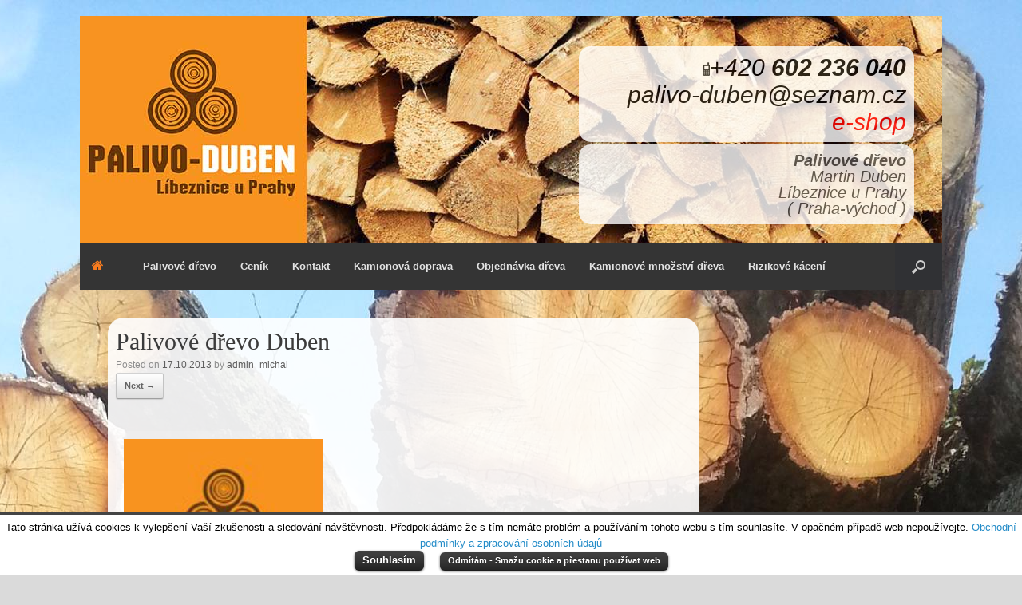

--- FILE ---
content_type: text/html; charset=UTF-8
request_url: https://palivove-drevo-libeznice.cz/palivove-drevo/palivove-drevo-kontakt/palivove-drevo-logo_duben/
body_size: 9864
content:
<!DOCTYPE html>
<html lang="cs" prefix="og: http://ogp.me/ns#">
<head>
	<meta charset="UTF-8" />
	<meta http-equiv="X-UA-Compatible" content="IE=10" />
	<title>Palivové dřevo Duben logo</title>
	<link rel="profile" href="https://gmpg.org/xfn/11" />
	<link rel="pingback" href="https://palivove-drevo-libeznice.cz/palivo-duben/xmlrpc.php" />
	
<!-- This site is optimized with the Yoast SEO plugin v7.3 - https://yoast.com/wordpress/plugins/seo/ -->
<meta name="description" content="Palivové dřevo Duben logo"/>
<link rel="canonical" href="https://palivove-drevo-libeznice.cz/palivove-drevo/palivove-drevo-kontakt/palivove-drevo-logo_duben/#main" />
<meta property="og:locale" content="cs_CZ" />
<meta property="og:type" content="article" />
<meta property="og:title" content="Palivové dřevo Duben logo" />
<meta property="og:description" content="Palivové dřevo Duben logo" />
<meta property="og:url" content="https://palivove-drevo-libeznice.cz/palivove-drevo/palivove-drevo-kontakt/palivove-drevo-logo_duben/#main" />
<meta property="og:site_name" content="Palivové dřevo | Palivo-Duben" />
<meta property="og:image" content="https://palivove-drevo-libeznice.cz/palivo-duben/wp-content/uploads/2013/10/logo_duben2.jpg" />
<meta property="og:image:secure_url" content="https://palivove-drevo-libeznice.cz/palivo-duben/wp-content/uploads/2013/10/logo_duben2.jpg" />
<meta name="twitter:card" content="summary" />
<meta name="twitter:description" content="Palivové dřevo Duben logo" />
<meta name="twitter:title" content="Palivové dřevo Duben logo" />
<meta name="twitter:image" content="https://palivove-drevo-libeznice.cz/palivo-duben/wp-content/uploads/2013/10/logo_duben2.jpg" />
<!-- / Yoast SEO plugin. -->

<link rel='dns-prefetch' href='//s.w.org' />
<link rel="alternate" type="application/rss+xml" title="Palivové dřevo | Palivo-Duben &raquo; RSS zdroj" href="https://palivove-drevo-libeznice.cz/feed/" />
<link rel="alternate" type="application/rss+xml" title="Palivové dřevo | Palivo-Duben &raquo; RSS komentářů" href="https://palivove-drevo-libeznice.cz/comments/feed/" />
		<script type="text/javascript">
			window._wpemojiSettings = {"baseUrl":"https:\/\/s.w.org\/images\/core\/emoji\/12.0.0-1\/72x72\/","ext":".png","svgUrl":"https:\/\/s.w.org\/images\/core\/emoji\/12.0.0-1\/svg\/","svgExt":".svg","source":{"concatemoji":"https:\/\/palivove-drevo-libeznice.cz\/palivo-duben\/wp-includes\/js\/wp-emoji-release.min.js"}};
			!function(e,a,t){var n,r,o,i=a.createElement("canvas"),p=i.getContext&&i.getContext("2d");function s(e,t){var a=String.fromCharCode;p.clearRect(0,0,i.width,i.height),p.fillText(a.apply(this,e),0,0);e=i.toDataURL();return p.clearRect(0,0,i.width,i.height),p.fillText(a.apply(this,t),0,0),e===i.toDataURL()}function c(e){var t=a.createElement("script");t.src=e,t.defer=t.type="text/javascript",a.getElementsByTagName("head")[0].appendChild(t)}for(o=Array("flag","emoji"),t.supports={everything:!0,everythingExceptFlag:!0},r=0;r<o.length;r++)t.supports[o[r]]=function(e){if(!p||!p.fillText)return!1;switch(p.textBaseline="top",p.font="600 32px Arial",e){case"flag":return s([127987,65039,8205,9895,65039],[127987,65039,8203,9895,65039])?!1:!s([55356,56826,55356,56819],[55356,56826,8203,55356,56819])&&!s([55356,57332,56128,56423,56128,56418,56128,56421,56128,56430,56128,56423,56128,56447],[55356,57332,8203,56128,56423,8203,56128,56418,8203,56128,56421,8203,56128,56430,8203,56128,56423,8203,56128,56447]);case"emoji":return!s([55357,56424,55356,57342,8205,55358,56605,8205,55357,56424,55356,57340],[55357,56424,55356,57342,8203,55358,56605,8203,55357,56424,55356,57340])}return!1}(o[r]),t.supports.everything=t.supports.everything&&t.supports[o[r]],"flag"!==o[r]&&(t.supports.everythingExceptFlag=t.supports.everythingExceptFlag&&t.supports[o[r]]);t.supports.everythingExceptFlag=t.supports.everythingExceptFlag&&!t.supports.flag,t.DOMReady=!1,t.readyCallback=function(){t.DOMReady=!0},t.supports.everything||(n=function(){t.readyCallback()},a.addEventListener?(a.addEventListener("DOMContentLoaded",n,!1),e.addEventListener("load",n,!1)):(e.attachEvent("onload",n),a.attachEvent("onreadystatechange",function(){"complete"===a.readyState&&t.readyCallback()})),(n=t.source||{}).concatemoji?c(n.concatemoji):n.wpemoji&&n.twemoji&&(c(n.twemoji),c(n.wpemoji)))}(window,document,window._wpemojiSettings);
		</script>
		<style type="text/css">
img.wp-smiley,
img.emoji {
	display: inline !important;
	border: none !important;
	box-shadow: none !important;
	height: 1em !important;
	width: 1em !important;
	margin: 0 .07em !important;
	vertical-align: -0.1em !important;
	background: none !important;
	padding: 0 !important;
}
</style>
	<link rel='stylesheet' id='berocket_mm_quantity_style-css'  href='https://palivove-drevo-libeznice.cz/palivo-duben/wp-content/plugins/minmax-quantity-for-woocommerce/css/shop.css' type='text/css' media='all' />
<link rel='stylesheet' id='wp-block-library-css'  href='https://palivove-drevo-libeznice.cz/palivo-duben/wp-includes/css/dist/block-library/style.min.css' type='text/css' media='all' />
<link rel='stylesheet' id='wc-block-style-css'  href='https://palivove-drevo-libeznice.cz/palivo-duben/wp-content/plugins/woocommerce/packages/woocommerce-blocks/build/style.css' type='text/css' media='all' />
<link rel='stylesheet' id='cookielawinfo-style-css'  href='https://palivove-drevo-libeznice.cz/palivo-duben/wp-content/plugins/cookie-law-info/css/cli-style.css' type='text/css' media='all' />
<link rel='stylesheet' id='woocommerce-layout-css'  href='https://palivove-drevo-libeznice.cz/palivo-duben/wp-content/plugins/woocommerce/assets/css/woocommerce-layout.css' type='text/css' media='all' />
<link rel='stylesheet' id='woocommerce-smallscreen-css'  href='https://palivove-drevo-libeznice.cz/palivo-duben/wp-content/plugins/woocommerce/assets/css/woocommerce-smallscreen.css' type='text/css' media='only screen and (max-width: 768px)' />
<link rel='stylesheet' id='woocommerce-general-css'  href='https://palivove-drevo-libeznice.cz/palivo-duben/wp-content/plugins/woocommerce/assets/css/woocommerce.css' type='text/css' media='all' />
<style id='woocommerce-inline-inline-css' type='text/css'>
.woocommerce form .form-row .required { visibility: visible; }
</style>
<link rel='stylesheet' id='parent-style-css'  href='https://palivove-drevo-libeznice.cz/palivo-duben/wp-content/themes/vantage/style.css' type='text/css' media='all' />
<link rel='stylesheet' id='child-style-css'  href='https://palivove-drevo-libeznice.cz/palivo-duben/wp-content/themes/vantage-child/style.css' type='text/css' media='all' />
<link rel='stylesheet' id='vantage-style-css'  href='https://palivove-drevo-libeznice.cz/palivo-duben/wp-content/themes/vantage-child/style.css' type='text/css' media='all' />
<link rel='stylesheet' id='vantage-fontawesome-css'  href='https://palivove-drevo-libeznice.cz/palivo-duben/wp-content/themes/vantage/fontawesome/css/font-awesome.css' type='text/css' media='all' />
<link rel='stylesheet' id='siteorigin-mobilenav-css'  href='https://palivove-drevo-libeznice.cz/palivo-duben/wp-content/themes/vantage/premium/extras/mobilenav/css/mobilenav.css' type='text/css' media='all' />
<link rel='stylesheet' id='vantage-premium-css'  href='https://palivove-drevo-libeznice.cz/palivo-duben/wp-content/themes/vantage/premium/style.css' type='text/css' media='all' />
<script type='text/javascript' src='https://palivove-drevo-libeznice.cz/palivo-duben/wp-includes/js/jquery/jquery.js'></script>
<script type='text/javascript' src='https://palivove-drevo-libeznice.cz/palivo-duben/wp-includes/js/jquery/jquery-migrate.min.js'></script>
<script type='text/javascript'>
/* <![CDATA[ */
var Cli_Data = {"nn_cookie_ids":null};
/* ]]> */
</script>
<script type='text/javascript' src='https://palivove-drevo-libeznice.cz/palivo-duben/wp-content/plugins/cookie-law-info/js/cookielawinfo.js'></script>
<script type='text/javascript' src='https://palivove-drevo-libeznice.cz/palivo-duben/wp-content/plugins/minmax-quantity-for-woocommerce//js/frontend.js'></script>
<script type='text/javascript' src='https://palivove-drevo-libeznice.cz/palivo-duben/wp-content/themes/vantage/js/jquery.flexslider.min.js'></script>
<script type='text/javascript' src='https://palivove-drevo-libeznice.cz/palivo-duben/wp-content/themes/vantage/js/jquery.fitvids.min.js'></script>
<script type='text/javascript' src='https://palivove-drevo-libeznice.cz/palivo-duben/wp-content/themes/vantage/js/jquery.theme-main.min.js'></script>
<script type='text/javascript' src='https://palivove-drevo-libeznice.cz/palivo-duben/wp-content/themes/vantage/js/keyboard-image-navigation.min.js'></script>
<script type='text/javascript'>
/* <![CDATA[ */
var mobileNav = {"search":{"url":"https:\/\/palivove-drevo-libeznice.cz","placeholder":"Search"},"text":{"navigate":"MENU","back":"Back","close":"Close"},"nextIconUrl":"https:\/\/palivove-drevo-libeznice.cz\/palivo-duben\/wp-content\/themes\/vantage\/premium\/extras\/mobilenav\/images\/next.png"};
/* ]]> */
</script>
<script type='text/javascript' src='https://palivove-drevo-libeznice.cz/palivo-duben/wp-content/themes/vantage/premium/extras/mobilenav/js/mobilenav.min.js'></script>
<link rel='https://api.w.org/' href='https://palivove-drevo-libeznice.cz/wp-json/' />
<link rel="EditURI" type="application/rsd+xml" title="RSD" href="https://palivove-drevo-libeznice.cz/palivo-duben/xmlrpc.php?rsd" />
<link rel="wlwmanifest" type="application/wlwmanifest+xml" href="https://palivove-drevo-libeznice.cz/palivo-duben/wp-includes/wlwmanifest.xml" /> 
<meta name="generator" content="WordPress 5.3.20" />
<meta name="generator" content="WooCommerce 3.7.3" />
<link rel='shortlink' href='https://palivove-drevo-libeznice.cz/?p=35' />
<link rel="alternate" type="application/json+oembed" href="https://palivove-drevo-libeznice.cz/wp-json/oembed/1.0/embed?url=https%3A%2F%2Fpalivove-drevo-libeznice.cz%2Fpalivove-drevo%2Fpalivove-drevo-kontakt%2Fpalivove-drevo-logo_duben%2F%23main" />
<link rel="alternate" type="text/xml+oembed" href="https://palivove-drevo-libeznice.cz/wp-json/oembed/1.0/embed?url=https%3A%2F%2Fpalivove-drevo-libeznice.cz%2Fpalivove-drevo%2Fpalivove-drevo-kontakt%2Fpalivove-drevo-logo_duben%2F%23main&#038;format=xml" />
<style></style>	<!--[if lt IE 9]>
		<script src="https://palivove-drevo-libeznice.cz/palivo-duben/wp-content/themes/vantage/js/html5.js" type="text/javascript"></script>
	<![endif]-->
	<!--[if (gte IE 6)&(lte IE 8)]>
		<script type="text/javascript" src="https://palivove-drevo-libeznice.cz/palivo-duben/wp-content/themes/vantage/js/selectivizr.js"></script>
	<![endif]-->
	<meta name="viewport" content="width=device-width, initial-scale=1" />	<noscript><style>.woocommerce-product-gallery{ opacity: 1 !important; }</style></noscript>
		<style type="text/css">
		.so-mobilenav-mobile + * { display: none; }
		@media screen and (max-width: 480px) { .so-mobilenav-mobile + * { display: block; } .so-mobilenav-standard + * { display: none; } }
	</style>
	<style type="text/css" id="custom-background-css">
body.custom-background { background-image: url("https://palivove-drevo-libeznice.cz/palivo-duben/wp-content/uploads/2015/06/background_palivove_drevo.jpg"); background-position: center top; background-size: auto; background-repeat: no-repeat; background-attachment: fixed; }
</style>
		<style type="text/css" media="screen">
		#footer-widgets .widget { width: 100%; }
		@media screen and (max-width: 640px) {
			#footer-widgets .widget { width: auto; float: none; }
		}
	</style>
	<style type="text/css" id="vantage-footer-widgets">#footer-widgets aside { width : 100%; } </style> <style type="text/css" id="customizer-css">h1,h2,h3,h4,h5,h6 { font-family: "Georgia", "Times New Roman", Times, serif; font-weight: 400 } #page-title, article.post .entry-header h1.entry-title, article.page .entry-header h1.entry-title { font-size: 30px } .entry-content { color: #000000 } .entry-content p a, .entry-content p a:visited, #secondary p a, #secondary p a:visited { color: #f87c1f } .entry-content p a:hover, .entry-content p a:focus, .entry-content p a:active, #secondary p a:hover { color: #35d683 } .main-navigation { background-color: #343434 } .main-navigation ul ul { background-color: #343434 } .main-navigation ul li:hover > a, #search-icon #search-icon-icon:hover { background-color: #f87c1f } .main-navigation ul ul li:hover > a { background-color: #ffb237 } .main-navigation [class^="icon-"], .main-navigation .mobile-nav-icon { color: #f87c1f } #search-icon .searchform input[name=s] { color: #ffb237 } .entry-content img { -webkit-border-radius: 0 !important; -moz-border-radius: 0 !important; border-radius: 0 !important; -webkit-box-shadow: none !important; -moz-box-shadow: none !important; box-shadow: none !important } #colophon, body.layout-full { background-color: #12212f } </style>		<style type="text/css" id="wp-custom-css">
			.main-navigation ul li a {
  padding: 20px 15px;
}		</style>
		<link rel="apple-touch-icon" sizes="57x57" href="/apple-icon-57x57.png">
<link rel="apple-touch-icon" sizes="60x60" href="/apple-icon-60x60.png">
<link rel="apple-touch-icon" sizes="72x72" href="/apple-icon-72x72.png">
<link rel="apple-touch-icon" sizes="76x76" href="/apple-icon-76x76.png">
<link rel="apple-touch-icon" sizes="114x114" href="/apple-icon-114x114.png">
<link rel="apple-touch-icon" sizes="120x120" href="/apple-icon-120x120.png">
<link rel="apple-touch-icon" sizes="144x144" href="/apple-icon-144x144.png">
<link rel="apple-touch-icon" sizes="152x152" href="/apple-icon-152x152.png">
<link rel="apple-touch-icon" sizes="180x180" href="/apple-icon-180x180.png">
<link rel="icon" type="image/png" sizes="192x192"  href="/android-icon-192x192.png">
<link rel="icon" type="image/png" sizes="32x32" href="/favicon-32x32.png">
<link rel="icon" type="image/png" sizes="96x96" href="/favicon-96x96.png">
<link rel="icon" type="image/png" sizes="16x16" href="/favicon-16x16.png">
<link rel="manifest" href="/manifest.json">
<meta name="msapplication-TileColor" content="#ffffff">
<meta name="msapplication-TileImage" content="/ms-icon-144x144.png">
<meta name="theme-color" content="#ffffff">
<!-- Google tag (gtag.js) --> <script async src="https://www.googletagmanager.com/gtag/js?id=AW-985986445"></script> <script> window.dataLayer = window.dataLayer || []; function gtag(){dataLayer.push(arguments);} gtag('js', new Date()); gtag('config', 'AW-985986445'); </script>
</head>

<body data-rsssl=1 class="attachment attachment-template-default attachmentid-35 attachment-jpeg custom-background theme-vantage woocommerce-no-js responsive layout-boxed no-js has-menu-search mobilenav">


<div id="page-wrapper">

	
	<header id="masthead" class="site-header" role="banner">

	<hgroup class="full-container">
		<a href="https://palivove-drevo-libeznice.cz/" title="Palivové dřevo | Palivo-Duben" rel="home" class="logo"><img src="https://palivove-drevo-libeznice.cz/palivo-duben/wp-content/uploads/2016/09/logo_duben_logo_wp_1080.jpg"  width="1010"  height="266"  alt="Palivové dřevo | Palivo-Duben Logo"  /></a>

		
			<div class="support-text">
				<p id="support1"><img alt="palivové dřevo" src="https://palivove-drevo-libeznice.cz/img/call-us.png"><a href="tel:+420602236040" title="palivové dřevo">+420 <strong>602 236 040</strong></a><br /> <a href="mailto:palivo-duben@seznam.cz">palivo-duben@seznam.cz</a></br><a id="eshop_link_head" href="https://palivove-drevo-libeznice.cz/palivo-duben/obchod/" title="palivové dřevo - eshop">e-shop</a></p>
				<p id="support2"><strong>  Palivové dřevo</strong><br/>
				<em>Martin Duben<br/>
				Líbeznice u Prahy<br/> 
				( Praha-východ )</em></p>
			</div>

		
	</hgroup><!-- hgroup.full-container -->

	<nav role="navigation" class="site-navigation main-navigation primary use-sticky-menu">
	<div class="full-container">
					<div id="search-icon">
				<div id="search-icon-icon"><div class="icon"></div></div>
				<form method="get" class="searchform" action="https://palivove-drevo-libeznice.cz/" role="search">
					<input type="text" class="field" name="s" value="" />
				</form>
			</div>
		
		<div id="so-mobilenav-standard-1" data-id="1" class="so-mobilenav-standard"></div><div class="menu-hlavni-menu-container"><ul id="menu-hlavni-menu" class="menu"><li id="menu-item-2931" class="menu-item menu-item-type-post_type menu-item-object-page menu-item-home menu-item-has-children menu-item-2931"><a href="https://palivove-drevo-libeznice.cz/"><span class="icon-home"></span>&nbsp;</a>
<ul class="sub-menu">
	<li id="menu-item-894" class="menu-item menu-item-type-taxonomy menu-item-object-category menu-item-894"><a title="aktuality a novinky palivo-Duben" href="https://palivove-drevo-libeznice.cz/category/palivove-drevo-aktuality/">Novinky</a></li>
</ul>
</li>
<li id="menu-item-1101" class="menu-item menu-item-type-post_type menu-item-object-page menu-item-has-children menu-item-1101"><a href="https://palivove-drevo-libeznice.cz/palivove-drevo/">Palivové dřevo</a>
<ul class="sub-menu">
	<li id="menu-item-1097" class="menu-item menu-item-type-post_type menu-item-object-page menu-item-1097"><a href="https://palivove-drevo-libeznice.cz/palivove-drevo/prednosti-palivoveho-dreva/">Přednosti palivového dřeva</a></li>
	<li id="menu-item-1099" class="menu-item menu-item-type-post_type menu-item-object-page menu-item-1099"><a href="https://palivove-drevo-libeznice.cz/palivove-drevo/druhy-palivoveho-dreva/">Druhy palivového dřeva</a></li>
	<li id="menu-item-1098" class="menu-item menu-item-type-post_type menu-item-object-page menu-item-1098"><a title="palivové dřevo &#8211; vlastnosti " href="https://palivove-drevo-libeznice.cz/palivove-drevo/vlastnosti-dreva/">Vlastnosti dřeva</a></li>
	<li id="menu-item-1235" class="menu-item menu-item-type-post_type menu-item-object-page menu-item-1235"><a href="https://palivove-drevo-libeznice.cz/palivove-drevo/palivove-drivi/">Palivové dříví</a></li>
	<li id="menu-item-1234" class="menu-item menu-item-type-post_type menu-item-object-page menu-item-1234"><a href="https://palivove-drevo-libeznice.cz/palivove-drevo/uskladneni-palivoveho-dreva/">uskladnění palivového dřeva</a></li>
	<li id="menu-item-1233" class="menu-item menu-item-type-post_type menu-item-object-page menu-item-1233"><a href="https://palivove-drevo-libeznice.cz/palivove-drevo/topeni-palivovym-drevem/">topení palivovým dřevem</a></li>
</ul>
</li>
<li id="menu-item-1096" class="menu-item menu-item-type-post_type menu-item-object-page menu-item-1096"><a title="palivové dřevo ceník" href="https://palivove-drevo-libeznice.cz/palivove-drevo/palivove-drevo-cenik/">Ceník</a></li>
<li id="menu-item-1095" class="menu-item menu-item-type-post_type menu-item-object-page menu-item-1095"><a title="palivové dřevo &#8211; kontakt" href="https://palivove-drevo-libeznice.cz/palivove-drevo/palivove-drevo-kontakt/">Kontakt</a></li>
<li id="menu-item-2880" class="menu-item menu-item-type-post_type menu-item-object-page menu-item-2880"><a href="https://palivove-drevo-libeznice.cz/palivove-drevo-palivo-duben/kamionova-doprava-dreva/">Kamionová doprava</a></li>
<li id="menu-item-2903" class="menu-item menu-item-type-post_type menu-item-object-page menu-item-2903"><a title="eshop s palivovým dřevem" href="https://palivove-drevo-libeznice.cz/obchod/">Objednávka dřeva</a></li>
<li id="menu-item-2926" class="menu-item menu-item-type-taxonomy menu-item-object-product_cat menu-item-2926"><a href="https://palivove-drevo-libeznice.cz/kategorie-produktu/kamionove-mnozstvi/">Kamionové množství dřeva</a></li>
<li id="menu-item-6284" class="menu-item menu-item-type-post_type menu-item-object-page menu-item-6284"><a href="https://palivove-drevo-libeznice.cz/rizikove-kaceni/">Rizikové kácení</a></li>
</ul></div><div id="so-mobilenav-mobile-1" data-id="1" class="so-mobilenav-mobile"></div><div class="menu-mobilenav-container"><ul id="mobile-nav-item-wrap-1" class="menu"><li><a href="#" class="mobilenav-main-link" data-id="1"><span class="mobile-nav-icon"></span>MENU</a></li></ul></div>	</div>
</nav><!-- .site-navigation .main-navigation -->
</header><!-- #masthead .site-header -->
	
	
	
	<div id="main" class="site-main">
		<div class="full-container">
			
<div id="primary" class="content-area image-attachment">

	<div id="content" class="site-content" role="main">

		
			<article id="post-35" class="post-35 attachment type-attachment status-inherit hentry post">
				<header class="entry-header">
					<h1 class="entry-title">Palivové dřevo Duben</h1>

					<div class="entry-meta">
						Posted on <a href="https://palivove-drevo-libeznice.cz/palivove-drevo/palivove-drevo-kontakt/palivove-drevo-logo_duben/#main" title="18:38" rel="bookmark"><time class="entry-date" datetime="2013-10-17T18:38:20+00:00">17.10.2013</time></a> <span class="byline"> by <span class="author vcard"><a class="url fn n" href="https://palivove-drevo-libeznice.cz/author/admin_michal/" title="View all posts by admin_michal" rel="author">admin_michal</a></span></span>					</div><!-- .entry-meta -->

					<nav id="image-navigation" class="site-navigation">
						<span class="previous-image"></span>
						<span class="next-image"><a href='https://palivove-drevo-libeznice.cz/palivove-drevo/palivove-drevo-kontakt/qrcode/#main'>Next &rarr;</a></span>
					</nav><!-- #image-navigation -->
				</header><!-- .entry-header -->

				<div class="entry-content">

					<div class="entry-attachment">
						<div class="attachment">
							
							<a href="https://palivove-drevo-libeznice.cz/palivove-drevo/palivove-drevo-kontakt/qrcode/#main" title="Palivové dřevo Duben" rel="attachment">
								<img width="250" height="250" src="https://palivove-drevo-libeznice.cz/palivo-duben/wp-content/uploads/2013/10/logo_duben2.jpg" class="attachment-1200x1200 size-1200x1200" alt="Palivové dřevo Duben" srcset="https://palivove-drevo-libeznice.cz/palivo-duben/wp-content/uploads/2013/10/logo_duben2.jpg 250w, https://palivove-drevo-libeznice.cz/palivo-duben/wp-content/uploads/2013/10/logo_duben2-150x150.jpg 150w, https://palivove-drevo-libeznice.cz/palivo-duben/wp-content/uploads/2013/10/logo_duben2-100x100.jpg 100w" sizes="(max-width: 250px) 100vw, 250px" />							</a>
						</div><!-- .attachment -->

													<div class="entry-caption">
								<p>Palivové dřevo Duben</p>
							</div><!-- .entry-caption -->
											</div><!-- .entry-attachment -->

				</div><!-- .entry-content -->

			</article><!-- #post-35 -->

			

	<div id="comments" class="comments-area">

	
	
	
	
</div><!-- #comments .comments-area -->

		
	</div><!-- #content .site-content -->

</div><!-- #primary .content-area .image-attachment -->

					</div><!-- .full-container -->
	</div><!-- #main .site-main -->

	
	
	<footer id="colophon" class="site-footer" role="contentinfo">

	<div id="footer-widgets" class="full-container">
		<aside id="siteorigin-panels-builder-3" class="widget widget_siteorigin-panels-builder"><div id="pl-w616fdea9146f1"  class="panel-layout" ><div id="pg-w616fdea9146f1-0"  class="panel-grid panel-no-style" ><div id="pgc-w616fdea9146f1-0-0"  class="panel-grid-cell" ><div id="panel-w616fdea9146f1-0-0-0" class="so-panel widget widget_sow-editor panel-first-child panel-last-child" data-index="0" ><div class="so-widget-sow-editor so-widget-sow-editor-base"><h3 class="widget-title">Palivovým dřevem společnosti Palivo-Duben naši zákazníci spokojeně topí v obcích a městech:</h3>
<div class="siteorigin-widget-tinymce textwidget">
	<p>Babice, Bašť, Borek, Bořanovice, Brandýs nad Labem-Stará Boleslav, Brázdim, Březiněves, Březí, Čakovičky, Čelákovice, Černé Voděrady, Černošice, Čestlice, Dobročovice, Dobřejovice, Dolní chabry, Dolní počernice, Doubek, Dřevčice, Dřísy, Ďáblice, Herink, Hlavenec, Hloubětín, Horní počernice, Horoušany, Hovorčovice, Hrusice, Husinec, Chlumín, Chvatěruby, Jenštejn, Jevany, Jirny, Kaliště, Kamenice, Káraný, Kbely, Klecany, Klíčany, Klokočná, Kojetice, Konětopy, Konojedy, Kostelec nad Černými Lesy, Kostelec u Křížků, Kostelní Hlavno, Kozárovice, Kozly, Kozojedy, Kozomín, Křenek, Křenice, Křížkový Újezdec, Kunice, Květnice, Lázně Toušeň, Lhota, Libiš, Líbeznice, Louňovice, Máslovice, Měšice, Mirošovice, Miškovice, Mnichovice, Modletice, Mochov, Mokropsy, Mratín, Mukařov, Nehvizdy, Nelahozeves, Neratovice, Nová Ves, Nový Vestec, Nučice, Nupaky, Obříství, Odolena Voda, Oleška, Ondřejov, Oplany, Panenské Břežany, Pětihosty, Petříkov, Podolanka, Polerady, Popovičky, Postřižín, Prosek, Prusice, Předboj, Přezletice, Radějovice, Radonice, Řež, Říčany, Satalice, Sedlec, Senohraby, Sibřina, Sluhy, Sluštice, Strančice, Struhařov, Stříbrná Skalice, Sudovo Hlavno, Sulice, Svémyslice, Světice, Svojetice, Šestajovice, Škvorec, Štíhlice, Studeněves, Tehov, Tehovec, Tišice, Úvaly, Veleň, Veliká Ves, Velké Popovice, Veltrusy, Větrušice, Vinoř, Vlkančice, Vodochody, Vojkovice, Všestary, Všestudy, Vyšehořovice, Výžerky, Vyžlovka, Zálezlice, Zápy, Záryby, Zdiby, Zeleneč, Zeměchy, Zlatá, Zlonín, Zlosyň, Zvánovice, ale také například Kralupy nad Vltavou či Mělník a další místa.</p>
</div>
</div></div></div><div id="pgc-w616fdea9146f1-0-1"  class="panel-grid-cell" ><div id="panel-w616fdea9146f1-0-1-0" class="so-panel widget widget_sow-editor panel-first-child" data-index="1" ><div class="so-widget-sow-editor so-widget-sow-editor-base"><h3 class="widget-title">Nabídka paliva:</h3>
<div class="siteorigin-widget-tinymce textwidget">
	<p>V naší nabídce naleznete kvalitní<br />
<strong>tvrdé palivové dřevo</strong> pocházející z: <em>buk, dub, habr,jasan,akát, olše</em><br />
a kvalitní<br />
<strong>měkké palivové dřevo</strong> původ:<em>smrk, borovice,lípa</em> a dále nabízíme také dřevo březové... viz <a href="https://palivove-drevo-libeznice.cz/palivove-drevo-cenik/"><strong>Ceník palivového dřeva</strong></a></p>
</div>
</div></div><div id="panel-w616fdea9146f1-0-1-1" class="so-panel widget widget_sow-editor panel-last-child" data-index="2" ><div class="so-widget-sow-editor so-widget-sow-editor-base"><h3 class="widget-title">Dokumenty:</h3>
<div class="siteorigin-widget-tinymce textwidget">
	<p><a href="https://palivove-drevo-libeznice.cz/obchodni-podminky/">Obchodní podmínky</a><br />
<a href="https://palivove-drevo-libeznice.cz/zpracovani-osobnich-udaju-a-pouceni-subjektu/">Zpracování osobních údajů</a></p>
</div>
</div></div></div><div id="pgc-w616fdea9146f1-0-2"  class="panel-grid-cell" ><div id="panel-w616fdea9146f1-0-2-0" class="so-panel widget widget_sow-editor panel-first-child" data-index="3" ><div class="so-widget-sow-editor so-widget-sow-editor-base"><h3 class="widget-title">Palivové dřevo Palivo-Duben</h3>
<div class="siteorigin-widget-tinymce textwidget">
	<p>počet návštěv<br />
<a href="https://www.toplist.cz/stat/1593852" target="blank"><script language="JavaScript" type="text/javascript"><!--
document.write('<img alt="palivové dřevo" src="https://toplist.cz/count.asp?id=1593852&amp;logo=btn&amp;http='+escape(document.referrer)+'&amp;t='+escape(document.title)+ '" width="80" height="15" alt="TOPlist" />');
//--></script><img style="display: none !important;" src="https://toplist.cz/count.asp?id=1593852&amp;logo=btn&amp;http=https%3A//www.google.com/&amp;t=Palivov%E9%20d%u0159evo%20%7C%20Palivo%20Duben%20-%20Palivov%E9%20d%u0159evo%20%7C%20Palivo-Duben" alt="palivové dřevo" width="80" height="15" /><br />
</a><noscript><img alt="palivové dřevo" src="https://toplist.cz/count.asp?id=1593852&amp;logo=btn" width="80" height="15" /></noscript></p>
<p>Původní web <a href="https://palivodokamen.webnode.cz/">palivové dřevo Líbeznice</a></p>
<p><a href="https://palivove-drevo-libeznice.cz/partneri/" rel="nofollow">Partneři</a></p>
<p><a href="https://palivove-drevo-libeznice.cz/backlink/" rel="nofollow">backlinks</a><br />
<a href="https://palivove-drevo-libeznice.cz/odkazy" rel="nofollow">Odkazy</a></p>
<p><script src="https://c1.navrcholu.cz/code?site=140590;t=o80" type="text/javascript"></script><noscript></p>
<div><a rel="nofollow" href="https://navrcholu.cz/"><img src="https://c1.navrcholu.cz/hit?site=140590;t=o80;ref=;jss=0" width="80" height="15" alt="NAVRCHOLU.cz"/></a></div>
<p></noscript></p>
<p><a title="SEO Servis, optimalizace pro vyhledávače." href="https://seo-servis.cz/source-zdrojovy-kod/9861228" target="blank" rel="nofollow"><img src="https://seo-servis.cz/optimised.png" alt="Seo servis" /></a></p>
<p><a title="JAHHO - internetový portál" href="https://jahho.cz/k/?id=27974" rel="nofollow">JAHHO.cz</a></p>
<p><a title="TOPLINKs.CZ - katalog odkazů" href="https://www.toplinks.cz" rel="nofollow">katalog TopLinks.cz</a></p>
<p><a title="Dům a zahrada" href="https://www.superlink.cz/odkazy/Dum-Zahrada" rel="nofollow"><img src="https://www.superlink.cz/images/minibar.gif" alt="Palivové dřevo - Martin Duben" width="80" height="15" /></a></p>
<p><a href="https://www.czin.eu/in/1414419272.html" rel="nofollow">CZIN.eu</a></p>
<p><a href="https://www.parkoviste-letiste-ruzyne.cz" target="blank" rel="nofollow"> Parkování u letiště Václava Havla Praha-Ruzyně</a></p>
</div>
</div></div><div id="panel-w616fdea9146f1-0-2-1" class="so-panel widget widget_sow-editor panel-last-child" data-index="4" ><div class="so-widget-sow-editor so-widget-sow-editor-base">
<div class="siteorigin-widget-tinymce textwidget">
	<p><script type="text/javascript">
	/* < ![CDATA[ */
	var seznam_retargeting_id = 91714;
	/* ]]> */
</script><br />
<script type="text/javascript" src="//c.imedia.cz/js/retargeting.js"></script></p>
</div>
</div></div></div></div></div></aside>	</div><!-- #footer-widgets -->

	
	2025
</footer><!-- #colophon .site-footer -->

	
</div><!-- #page-wrapper -->


<div id="cookie-law-info-bar"><span>Tato stránka užívá cookies k vylepšení Vaší zkušenosti a sledování návštěvnosti. Předpokládáme že s tím nemáte problém a používáním tohoto webu s tím souhlasíte. V opačném případě web nepoužívejte. <a href="https://palivove-drevo-libeznice.cz/obchod/obchodni-podminky-a-zpracovani-osobnich-udaju/" title="Obchodní podmínky a zpracování osobních údajů">Obchodní podmínky a zpracování osobních údajů</a></br> <a href="#" id="cookie_action_close_header"  class="medium cli-plugin-button cli-plugin-main-button" >Souhlasím</a><a href="https://cs.wikipedia.org/wiki/Obecn%C3%A9_na%C5%99%C3%ADzen%C3%AD_o_ochran%C4%9B_osobn%C3%ADch_%C3%BAdaj%C5%AF" id="CONSTANT_OPEN_URL"  class="small cli-plugin-button cli-plugin-main-button" >Odmítám - Smažu cookie a přestanu používat web</a></span></div><div id="cookie-law-info-again"><span id="cookie_hdr_showagain">Obchodní podmínky a zpracování osobních údajů</span></div>		
		<script type="text/javascript">
			//<![CDATA[
			jQuery(document).ready(function() {
				cli_show_cookiebar({
					settings: '{"animate_speed_hide":"500","animate_speed_show":"500","background":"#fff","border":"#444","border_on":true,"button_1_button_colour":"#000","button_1_button_hover":"#000000","button_1_link_colour":"#fff","button_1_as_button":true,"button_2_button_colour":"#333","button_2_button_hover":"#292929","button_2_link_colour":"#444","button_2_as_button":false,"button_3_button_colour":"#000","button_3_button_hover":"#000000","button_3_link_colour":"#fff","button_3_as_button":true,"font_family":"inherit","header_fix":false,"notify_animate_hide":true,"notify_animate_show":false,"notify_div_id":"#cookie-law-info-bar","notify_position_horizontal":"right","notify_position_vertical":"bottom","scroll_close":false,"scroll_close_reload":false,"showagain_tab":true,"showagain_background":"#fff","showagain_border":"#000","showagain_div_id":"#cookie-law-info-again","showagain_x_position":"100px","text":"#000","show_once_yn":false,"show_once":"10000"}'
				});
			});
			//]]>
		</script>
		
		<a href="#" id="scroll-to-top"></a>	<script type="text/javascript">
		var c = document.body.className;
		c = c.replace(/woocommerce-no-js/, 'woocommerce-js');
		document.body.className = c;
	</script>
	                <style type="text/css" media="all"
                       id="siteorigin-panels-layouts-footer">/* Layout w616fdea9146f1 */ #pgc-w616fdea9146f1-0-0 { width:50%;width:calc(50% - ( 0.499999995109 * 30px ) ) } #pl-w616fdea9146f1 #panel-w616fdea9146f1-0-0-0 , #pl-w616fdea9146f1 #panel-w616fdea9146f1-0-1-0 , #pl-w616fdea9146f1 #panel-w616fdea9146f1-0-1-1 , #pl-w616fdea9146f1 #panel-w616fdea9146f1-0-2-0 , #pl-w616fdea9146f1 #panel-w616fdea9146f1-0-2-1 {  } #pgc-w616fdea9146f1-0-1 { width:30.9017%;width:calc(30.9017% - ( 0.690983006977 * 30px ) ) } #pgc-w616fdea9146f1-0-2 { width:19.0983%;width:calc(19.0983% - ( 0.809016997914 * 30px ) ) } #pl-w616fdea9146f1 .so-panel { margin-bottom:35px } #pl-w616fdea9146f1 .so-panel:last-child { margin-bottom:0px } #pg-w616fdea9146f1-0.panel-no-style, #pg-w616fdea9146f1-0.panel-has-style > .panel-row-style { -webkit-align-items:flex-start;align-items:flex-start } @media (max-width:780px){ #pg-w616fdea9146f1-0.panel-no-style, #pg-w616fdea9146f1-0.panel-has-style > .panel-row-style { -webkit-flex-direction:column;-ms-flex-direction:column;flex-direction:column } #pg-w616fdea9146f1-0 > .panel-grid-cell , #pg-w616fdea9146f1-0 > .panel-row-style > .panel-grid-cell { width:100%;margin-right:0 } #pgc-w616fdea9146f1-0-0 , #pgc-w616fdea9146f1-0-1 { margin-bottom:35px } #pl-w616fdea9146f1 .panel-grid-cell { padding:0 } #pl-w616fdea9146f1 .panel-grid .panel-grid-cell-empty { display:none } #pl-w616fdea9146f1 .panel-grid .panel-grid-cell-mobile-last { margin-bottom:0px }  } </style>		<script type="text/javascript">
			var wc_product_block_data = JSON.parse( decodeURIComponent( '%7B%22min_columns%22%3A1%2C%22max_columns%22%3A6%2C%22default_columns%22%3A3%2C%22min_rows%22%3A1%2C%22max_rows%22%3A6%2C%22default_rows%22%3A1%2C%22thumbnail_size%22%3A300%2C%22placeholderImgSrc%22%3A%22https%3A%5C%2F%5C%2Fpalivove-drevo-libeznice.cz%5C%2Fpalivo-duben%5C%2Fwp-content%5C%2Fuploads%5C%2Fwoocommerce-placeholder.png%22%2C%22min_height%22%3A500%2C%22default_height%22%3A500%2C%22isLargeCatalog%22%3Afalse%2C%22limitTags%22%3Afalse%2C%22hasTags%22%3Afalse%2C%22productCategories%22%3A%5B%7B%22term_id%22%3A18%2C%22name%22%3A%22Palivov%5Cu00e9%20d%5Cu0159evo%22%2C%22slug%22%3A%22palivove-drevo%22%2C%22term_group%22%3A0%2C%22term_taxonomy_id%22%3A18%2C%22taxonomy%22%3A%22product_cat%22%2C%22description%22%3A%22%22%2C%22parent%22%3A0%2C%22count%22%3A9%2C%22filter%22%3A%22raw%22%2C%22link%22%3A%22https%3A%5C%2F%5C%2Fpalivove-drevo-libeznice.cz%5C%2Fkategorie-produktu%5C%2Fpalivove-drevo%5C%2F%22%7D%2C%7B%22term_id%22%3A21%2C%22name%22%3A%22Kamionov%5Cu00e9%20mno%5Cu017estv%5Cu00ed%22%2C%22slug%22%3A%22kamionove-mnozstvi%22%2C%22term_group%22%3A0%2C%22term_taxonomy_id%22%3A21%2C%22taxonomy%22%3A%22product_cat%22%2C%22description%22%3A%22%22%2C%22parent%22%3A0%2C%22count%22%3A2%2C%22filter%22%3A%22raw%22%2C%22link%22%3A%22https%3A%5C%2F%5C%2Fpalivove-drevo-libeznice.cz%5C%2Fkategorie-produktu%5C%2Fkamionove-mnozstvi%5C%2F%22%7D%5D%2C%22homeUrl%22%3A%22https%3A%5C%2F%5C%2Fpalivove-drevo-libeznice.cz%5C%2F%22%7D' ) );
		</script>
		<link rel='stylesheet' id='siteorigin-panels-front-css'  href='https://palivove-drevo-libeznice.cz/palivo-duben/wp-content/plugins/siteorigin-panels/css/front-flex.min.css' type='text/css' media='all' />
<script type='text/javascript' src='https://palivove-drevo-libeznice.cz/palivo-duben/wp-content/plugins/woocommerce/assets/js/jquery-blockui/jquery.blockUI.min.js'></script>
<script type='text/javascript' src='https://palivove-drevo-libeznice.cz/palivo-duben/wp-content/plugins/woocommerce/assets/js/js-cookie/js.cookie.min.js'></script>
<script type='text/javascript'>
/* <![CDATA[ */
var woocommerce_params = {"ajax_url":"\/palivo-duben\/wp-admin\/admin-ajax.php","wc_ajax_url":"\/?wc-ajax=%%endpoint%%"};
/* ]]> */
</script>
<script type='text/javascript' src='https://palivove-drevo-libeznice.cz/palivo-duben/wp-content/plugins/woocommerce/assets/js/frontend/woocommerce.min.js'></script>
<script type='text/javascript'>
/* <![CDATA[ */
var wc_cart_fragments_params = {"ajax_url":"\/palivo-duben\/wp-admin\/admin-ajax.php","wc_ajax_url":"\/?wc-ajax=%%endpoint%%","cart_hash_key":"wc_cart_hash_312017e24e9dcb7339d63f704318237c","fragment_name":"wc_fragments_312017e24e9dcb7339d63f704318237c","request_timeout":"5000"};
/* ]]> */
</script>
<script type='text/javascript' src='https://palivove-drevo-libeznice.cz/palivo-duben/wp-content/plugins/woocommerce/assets/js/frontend/cart-fragments.min.js'></script>
<script type='text/javascript' src='https://palivove-drevo-libeznice.cz/palivo-duben/wp-includes/js/wp-embed.min.js'></script>

</body>
</html>

--- FILE ---
content_type: text/css
request_url: https://palivove-drevo-libeznice.cz/palivo-duben/wp-content/themes/vantage/style.css
body_size: 12546
content:
/*
Theme Name: Vantage Premium
Author: SiteOrigin
Author URI: http://siteorigin.com/
Theme URI: http://siteorigin.com/theme/vantage/
Description: Vantage is a flexible multipurpose theme. It's strength lies in its tight integration with some powerful plugins like Page Builder for responsive page layouts, MetaSlider for big beautiful sliders and WooCommerce to help you sell online. Vantage is fully responsive and retina ready. Use it to start a business site, portfolio or online store. We offer free and premium support on our support <a href="http://siteorigin.com/thread/">forums</a> (http://siteorigin.com/thread/).
Version: 2.2
License: GNU General Public License 2.0
License URI: license.txt
Tags: responsive-layout, fluid-layout, custom-background, custom-menu, featured-images, theme-options, threaded-comments, translation-ready, black, white, light, one-column, two-columns, full-width-template
*/

/* =Reset
-------------------------------------------------------------- */
html,body,div,span,applet,object,iframe,h1,h2,h3,h4,h5,h6,p,blockquote,pre,a,abbr,acronym,address,big,cite,code,del,dfn,em,font,ins,kbd,q,s,samp,small,strike,strong,sub,sup,tt,var,dl,dt,dd,ol,ul,li,fieldset,form,label,legend,table,caption,tbody,tfoot,thead,tr,th,td{
border:0;
font-family:inherit;
font-size:100%;
font-style:inherit;
font-weight:inherit;
margin:0;
outline:0;
padding:0;
vertical-align:baseline;
}
html{
font-size:62.5%;
/* Corrects text resizing oddly in IE6/7 when body font-size is set using em units http://clagnut.com/blog/348/#c790 */
overflow-y:scroll;
/* Keeps page centred in all browsers regardless of content height */
-webkit-text-size-adjust:100%;
/* Prevents iOS text size adjust after orientation change, without disabling user zoom */
-ms-text-size-adjust:100%;
/* www.456bereastreet.com/archive/201012/controlling_text_size_in_safari_for_ios_without_disabling_user_zoom/ */
}
body{
background:#fff;
}
article,aside,details,figcaption,figure,footer,header,hgroup,nav,section{
display:block;
}
ol,ul{
list-style:none;
}
table{
/* tables still need 'cellspacing="0"' in the markup */
border-collapse:separate;
border-spacing:0;
}
caption,th,td{
font-weight:normal;
text-align:left;
}
blockquote:before,blockquote:after,q:before,q:after{
content:"";
}
blockquote,q{
quotes:"" "";
}
a:focus{
outline:thin dotted;
}
a:hover,a:active{
/* Improves readability when focused and also mouse hovered in all browsers people.opera.com/patrickl/experiments/keyboard/test */
outline:0;
}
a img{
border:0;
}
/* =Global
----------------------------------------------- */
/* Consistent fonts across all elements */
body,button,input,select,textarea{
color:#333;
font-family:Arial;
font-family:"Helvetica Neue", Helvetica, Arial, "Lucida Grande", sans-serif;
line-height:1.5em;
font-size:13px;
word-wrap:break-word;
}
/* Links */
a{
color:#248cc8;
}
a:hover,a:focus,a:active{
color:#f47e3c;
}
/* Headings and Rulers */
hr{
background-color:#ccc;
border:0;
height:1px;
margin-bottom:1.5em;
}
h1,h2,h3,h4,h5,h6{
clear:both;
}
/* Text elements */
p{
margin-bottom:1.5em;
}
ul,ol{
margin:0 0 1.5em 3em;
}
ul{
list-style:disc;
}
ol{
list-style:decimal;
}
ul ul,ol ol,ul ol,ol ul{
margin-bottom:0;
margin-left:1.5em;
}
dt{
font-weight:bold;
}
dd{
margin:0 1.5em 1.5em;
}
b,strong{
font-weight:bold;
}
dfn,cite,em,i{
font-style:italic;
}
blockquote{
margin:0 1.5em;
}
address{
margin:0 0 1.5em;
}
pre{
background:#eee;
font-family:"Courier 10 Pitch", Courier, monospace;
line-height:1.6;
margin-bottom:1.6em;
padding:1.6em;
overflow:auto;
max-width:100%;
}
code,kbd,tt,var{
font-family:"Courier New", Courier, mono;
}
abbr,acronym{
border-bottom:1px dotted #666;
cursor:help;
}
mark,ins{
background:#fff9c0;
text-decoration:none;
}
sup,sub{
font-size:75%;
height:0;
line-height:0;
position:relative;
vertical-align:baseline;
}
sup{
bottom:1ex;
}
sub{
top:.5ex;
}
small{
font-size:75%;
}
big{
font-size:125%;
}
figure{
margin:0;
}
table{
margin:0 0 1.5em 0;
width:100%;
}
th{
font-weight:bold;
}
button,input,select,textarea{
/* Corrects font size not being inherited in all browsers */
font-size:100%;
/* Addresses margins set differently in IE6/7, F3/4, S5, Chrome */
margin:0;
/* Improves appearance and consistency in all browsers */
vertical-align:baseline;
*vertical-align:middle;
-ms-box-sizing:border-box;
-moz-box-sizing:border-box;
-webkit-box-sizing:border-box;
box-sizing:border-box;
}
button,input{
/* Addresses FF3/4 setting line-height using !important in the UA stylesheet */
line-height:normal;
/* Corrects inner spacing displayed oddly in IE6/7 */
*overflow:visible;
}
button,html input[type="button"],input[type="reset"],input[type="submit"]{
padding:12px 20px;
border-top:solid 1px #d2d2d2;
border-left:solid 1px #c3c3c3;
border-right:solid 1px #c3c3c3;
border-bottom:solid 1px #9f9f9f;
background:#ffffff;
background:-webkit-gradient(linear, left bottom, left top, color-stop(0, #dfdfdf), color-stop(1, #ffffff));
background:-ms-linear-gradient(bottom, #dfdfdf, #ffffff);
background:-moz-linear-gradient(center bottom, #dfdfdf 0%, #ffffff 100%);
background:-o-linear-gradient(#ffffff, #dfdfdf);
filter:progid:DXImageTransform.Microsoft.gradient(startColorstr='#ffffff', endColorstr='#dfdfdf', GradientType=0);
-webkit-border-radius:3px;
-moz-border-radius:3px;
border-radius:3px;
font-size:12px;
font-weight:bold;
color:#646464;
-webkit-box-shadow:0 1px 1px rgba(0,0,0,0.125), inset 0 1px 0 rgba(255, 255, 255, 0.5);
-moz-box-shadow:0 1px 1px rgba(0,0,0,0.125), inset 0 1px 0 rgba(255, 255, 255, 0.5);
box-shadow:0 1px 1px rgba(0,0,0,0.125), inset 0 1px 0 rgba(255, 255, 255, 0.5);
width:auto;
text-decoration:none;
/* Improves usability and consistency of cursor style between image-type 'input' and others */
cursor:pointer;
/* Corrects inability to style clickable 'input' types in iOS */
-webkit-appearance:button;
line-height:1;
text-shadow:0 1px 0 rgba(255, 255, 255, 0.8);
}
button:hover,html input[type="button"]:hover,input[type="reset"]:hover,input[type="submit"]:hover{
/* Button hover style */
border-top:solid 1px #dadada;
border-left:solid 1px #cfcfcf;
border-right:solid 1px #cfcfcf;
border-bottom:solid 1px #a8a8a8;
background:#ffffff;
background:-webkit-gradient(linear, left bottom, left top, color-stop(0, #ebebeb), color-stop(1, #ffffff));
background:-ms-linear-gradient(bottom, #ebebeb, #ffffff);
background:-moz-linear-gradient(center bottom, #ebebeb 0%, #ffffff 100%);
background:-o-linear-gradient(#ffffff, #ebebeb);
filter:progid:DXImageTransform.Microsoft.gradient(startColorstr='#ffffff', endColorstr='#ebebeb', GradientType=0);
}
button:focus,html input[type="button"]:focus,input[type="reset"]:focus,input[type="submit"]:focus,button:active,html input[type="button"]:active,input[type="reset"]:active,input[type="submit"]:active{
/* Button click style */
border-top:solid 1px #aaaaaa;
border-left:solid 1px #bbbbbb;
border-right:solid 1px #bbbbbb;
border-bottom:solid 1px #bbbbbb;
-webkit-box-shadow:inset 0 -1px 0 rgba(255, 255, 255, 0.5), inset 0 2px 5px rgba(0, 0, 0, 0.15);
-moz-box-shadow:inset 0 -1px 0 rgba(255, 255, 255, 0.5), inset 0 2px 5px rgba(0, 0, 0, 0.15);
box-shadow:inset 0 -1px 0 rgba(255, 255, 255, 0.5), inset 0 2px 5px rgba(0, 0, 0, 0.15);
}
input[type="checkbox"],input[type="radio"]{
-ms-box-sizing:border-box;
-moz-box-sizing:border-box;
-webkit-box-sizing:border-box;
box-sizing:border-box;
padding:0;
/* Addresses excess padding in IE8/9 */
}
input[type="search"]{
/* Addresses appearance set to searchfield in S5, Chrome */
-webkit-appearance:textfield;
/* Addresses box sizing set to border-box in S5, Chrome (include -moz to future-proof) */
-ms-box-sizing:border-box;
-moz-box-sizing:border-box;
-webkit-box-sizing:border-box;
box-sizing:border-box;
}
input[type="search"]::-webkit-search-decoration{
/* Corrects inner padding displayed oddly in S5, Chrome on OSX */
-webkit-appearance:none;
}
button::-moz-focus-inner,input::-moz-focus-inner{
/* Corrects inner padding and border displayed oddly in FF3/4 www.sitepen.com/blog/2008/05/14/the-devils-in-the-details-fixing-dojos-toolbar-buttons/ */
border:0;
padding:0;
}
input[type=text],input[type=email],input[type=password],textarea{
-ms-box-sizing:border-box;
-moz-box-sizing:border-box;
-webkit-box-sizing:border-box;
box-sizing:border-box;
color:#666;
border:1px solid #ccc;
border-radius:3px;
}
input[type=text]:focus,input[type=email]:focus,input[type=password]:focus,textarea:focus{
color:#111;
}
input[type=text],input[type=email],input[type=password]{
padding:3px;
}
textarea{
/* Removes default vertical scrollbar in IE6/7/8/9 */
overflow:auto;
/* Improves readability and alignment in all browsers */
vertical-align:top;
}
/* Alignment */
.alignleft{
display:inline;
float:left;
margin-right:1.5em;
}
.alignright{
display:inline;
float:right;
margin-left:1.5em;
}
.aligncenter{
clear:both;
display:block;
margin:0 auto;
}
/* Text meant only for screen readers */
.assistive-text{
clip:rect(1px 1px 1px 1px);
/* IE6, IE7 */
clip:rect(1px, 1px, 1px, 1px);
position:absolute !important;
}
.page-links{
clear:both;
}
#site-title a{
color:inherit;
}
body{
background:#dadada;
}
/* =General Layout
----------------------------------------------- */
#page-wrapper{
padding-top:20px;
-ms-box-sizing:border-box;
-moz-box-sizing:border-box;
-webkit-box-sizing:border-box;
box-sizing:border-box;
width:1080px;
margin:0 auto;
}
.layout-full #page-wrapper{
width:100%;
margin:0;
padding:0;
overflow:hidden;
}
.layout-full #page-wrapper .full-container{
max-width:1080px;
margin-left:auto;
margin-right:auto;
position:relative;
}
@media (max-width: 1080px) {

.responsive.layout-boxed #page-wrapper{
margin:0;
padding:0;
}
.responsive.layout-boxed #colophon{
margin-bottom:0;
}
} 

header#masthead{
background:#fcfcfc;
padding:0 35px 0 35px;
-ms-box-sizing:border-box;
-moz-box-sizing:border-box;
-webkit-box-sizing:border-box;
box-sizing:border-box;
}
header#masthead hgroup{
zoom:1;
position:relative;
padding-top:45px;
padding-bottom:45px;
}
header#masthead hgroup:before{
content:'';
display:block;
}
header#masthead hgroup:after{
content:'';
display:table;
clear:both;
}
header#masthead hgroup a{
text-decoration:none;
}
header#masthead hgroup h1{
color:#666666;
font-weight:100;
font-size:36px;
line-height:1em;
}
header#masthead hgroup .logo{
display:block;
float:left;
max-width:100%;
}
header#masthead hgroup .logo img{
vertical-align:bottom;
}
header#masthead hgroup .support-text{
line-height:1.2em;
position:absolute;
right:0;
top:50%;
margin-top:-0.6em;
color:#4b4b4b;
font-style:italic;
max-width:50%;
}
header#masthead hgroup #header-sidebar{
padding-top:15px;
padding-bottom:15px;
height:100%;
position:absolute;
right:0;
top:0;
-ms-box-sizing:border-box;
-moz-box-sizing:border-box;
-webkit-box-sizing:border-box;
box-sizing:border-box;
/* Center align layout. Based on old CSS3 spec, so update when new spec is available and supported */
-ms-flex-pack:center;
-ms-flex-align:center;
display:-ms-flexbox;
-moz-box-pack:center;
-moz-box-align:center;
display:-moz-box;
-webkit-box-pack:center;
-webkit-box-align:center;
display:-webkit-box;
display:box;
box-pack:center;
box-align:center;
}
header#masthead hgroup #header-sidebar aside.widget{
margin-bottom:0;
float:left;
position:relative;
margin-right:25px;
}
header#masthead hgroup #header-sidebar aside.widget:last-child{
margin-right:0;
}
header#masthead hgroup #header-sidebar .widget-title{
font-weight:bold;
margin-bottom:5px;
}
header#masthead.masthead-logo-in-menu .logo{
float:left;
padding:12px 0;
margin-right:15px;
}
header#masthead.masthead-logo-in-menu .logo > *{
display:block;
}
header#masthead.masthead-logo-in-menu .logo > img{
max-height:35px;
width:auto;
}
.layout-boxed header#masthead.masthead-logo-in-menu .logo{
margin-left:25px;
}
body.ie-8 header#masthead hgroup #header-sidebar,body.ie-9 header#masthead hgroup #header-sidebar{
padding-top:40px;
padding-bottom:40px;
}
#main{
zoom:1;
}
#main:before{
content:'';
display:block;
}
#main:after{
content:'';
display:table;
clear:both;
}
#primary{
float:left;
width:71.287%;
}
body.no-sidebar #primary{
float:none;
width:auto;
}
/* Full Width Primary blocks */
.siteorigin-panels-home #primary,.page-template-templatestemplate-full-php #primary,.page-template-home-panels-php #primary,.page-template-templatestemplate-full-notitle-php #primary{
width:auto;
float:none;
}
.page-template-default #primary{
float:left;
width:71.287%;
}
#secondary{
float:right;
width:23.762%;
}
#main{
background:#FCFCFC;
padding:35px;
}
#main-slider{
line-height:0;
background:#EEEEEE;
}
#main-slider .flexslider{
margin-bottom:0;
}
#main-slider h1{
font-weight:100;
text-shadow:0 1px 1px rgba(0, 0, 0, 0.5);
}
#main-slider .text-em-wrapper{
padding:10px 50px;
background:rgba(0, 0, 0, 0.25);
border:3px solid white;
font-weight:bold;
}
#main-slider .metaslider,#main-slider #metaslider-demo{
margin:0 auto;
}
/* =Responsive Layout
----------------------------------------------- */
@media (max-width: 1080px) {

body.responsive header#masthead hgroup .logo img{
/* Scale down the logo if necessary */
max-width:100%;
height:auto;
}
body.responsive header#masthead.masthead-logo-in-menu .logo{
margin-left:20px;
}
body.responsive header#masthead.masthead-logo-in-menu .main-navigation .menu-mobilenav-container ul{
margin-right:0;
}
body.responsive header#masthead.masthead-logo-in-menu .main-navigation .menu-mobilenav-container ul li{
float:right;
}
body.responsive header#masthead.masthead-logo-in-menu .main-navigation .menu-mobilenav-container ul li a{
padding-left:20px;
padding-right:20px;
}
body.responsive header#masthead.masthead-logo-in-menu #search-icon-icon{
display:none;
}
} 

/* We consider 680px to be mobile resolution */
@media (max-width: 680px) {

body.responsive header#masthead hgroup{
text-align:center;
}
body.responsive header#masthead hgroup .logo{
float:none;
}
body.responsive header#masthead hgroup .logo img{
margin:0 auto;
padding-top:0px !important;
padding-bottom:0px !important;
}
body.responsive header#masthead hgroup .support-text,body.responsive header#masthead hgroup #header-sidebar{
position:static;
display:block;
margin-top:30px;
max-width:100%;
}
body.responsive header#masthead hgroup .support-text img,body.responsive header#masthead hgroup #header-sidebar img{
max-width:100%;
height:auto;
}
body.responsive header#masthead hgroup #header-sidebar{
padding-top:0 !important;
padding-bottom:0 !important;
height:auto;
}
body.responsive header#masthead hgroup #header-sidebar .widget{
display:block;
margin:0 auto;
float:none;
}
body.responsive #primary,body.responsive #secondary{
width:auto;
float:none;
}
body.responsive #secondary{
margin-top:35px;
}
body.responsive #footer-widgets .widget{
display:block;
margin-bottom:25px;
float:none;
}
body.responsive #footer-widgets .widget:last-child{
margin-bottom:0;
}
} 

body.responsive #page-wrapper{
max-width:1080px;
width:auto;
overflow-x:hidden;
}
body.responsive.layout-full #page-wrapper{
max-width:100%;
}
body.responsive.layout-boxed #page-wrapper{
overflow-x:visible;
}
body.responsive.layout-full #page-wrapper .full-container{
max-width:1080px;
margin-left:auto;
margin-right:auto;
}
/* =Menu
----------------------------------------------- */
.main-navigation{
margin:0 -35px;
background:#343538;
font-size:13px;
position:relative;
/* Font awesome icons */
/* General menu link styling */
/* For when the menu becomes a sticky menu */
}
.main-navigation [class^="icon-"]{
display:inline-block;
margin-right:15px;
font-size:16px;
line-height:0.5em;
color:#CCCCCC;
}
.main-navigation a:hover [class^="icon-"]{
color:#FFFFFF;
}
.main-navigation ul{
list-style:none;
margin:0;
padding-left:0;
zoom:1;
/* Second level menu items */
}
.main-navigation ul:before{
content:'';
display:block;
}
.main-navigation ul:after{
content:'';
display:table;
clear:both;
}
.main-navigation ul li{
display:block;
position:relative;
float:left;
}
.main-navigation ul li:hover > a{
background:#00bcff;
color:#FFFFFF;
}
.main-navigation ul li a{
padding:20px 35px;
-ms-box-sizing:border-box;
-moz-box-sizing:border-box;
-webkit-box-sizing:border-box;
box-sizing:border-box;
}
.main-navigation ul li a,.main-navigation ul li a > *{
-webkit-transition:all 0.4s ease;
-moz-transition:all 0.4s ease;
-o-transition:all 0.4s ease;
transition:all 0.4s ease;
}
.main-navigation ul ul{
-webkit-box-shadow:0 1px 2px rgba(0,0,0,0.15);
-moz-box-shadow:0 1px 2px rgba(0,0,0,0.15);
box-shadow:0 1px 2px rgba(0,0,0,0.15);
background:#464646;
display:none;
position:absolute;
top:100%;
left:0;
z-index:99999;
/* Third Level Items */
}
.main-navigation ul ul a{
width:200px;
padding:15px 20px;
}
.main-navigation ul ul li{
position:relative;
/* Hovering over 2nd level items */
}
.main-navigation ul ul li:hover > a{
background:#00bcff;
color:#FFFFFF;
}
.main-navigation ul ul ul{
left:100%;
top:0;
margin-left:0;
}
.main-navigation ul li:hover > ul{
display:block;
}
.main-navigation a{
display:block;
text-decoration:none;
color:#e2e2e2;
font-weight:bold;
}
.main-navigation.sticky{
-webkit-box-shadow:0 2px 1px rgba(0,0,0,0.15);
-moz-box-shadow:0 2px 1px rgba(0,0,0,0.15);
box-shadow:0 2px 1px rgba(0,0,0,0.15);
}
body.has-menu-search .main-navigation ul{
margin-right:59px;
}
/* Handle the navigation slightly differently on mobile devices */
body.mobile-device .main-navigation ul ul{
display:none;
}
body.mobile-device .main-navigation li:hover > ul{
display:block;
}
.mobile-nav-frame [class^="icon-"]{
display:inline-block;
margin-right:10px;
min-width:1em;
}
.mobile-nav-icon{
font-family:'FontAwesome';
display:inline-block;
margin-right:10px;
}
.mobile-nav-icon:before{
font-size:14px;
content:"\f00b";
}
#search-icon{
position:absolute;
top:0;
right:0;
height:100%;
}
#search-icon #search-icon-icon{
-ms-box-sizing:border-box;
-moz-box-sizing:border-box;
-webkit-box-sizing:border-box;
box-sizing:border-box;
position:relative;
display:block;
cursor:pointer;
background-color:#303134;
width:59px;
height:100%;
}
#search-icon #search-icon-icon,#search-icon #search-icon-icon .icon-search{
-webkit-transition:all 0.4s ease;
-moz-transition:all 0.4s ease;
-o-transition:all 0.4s ease;
transition:all 0.4s ease;
}
#search-icon #search-icon-icon .icon{
position:absolute;
display:block;
width:17px;
height:17px;
top:50%;
left:50%;
margin-top:-8px;
margin-left:-8.5px;
background: url('images/sprites-1-2.png') no-repeat -102px 0;
}
#search-icon #search-icon-icon:hover{
background-color:#00bcff;
}
#search-icon #search-icon-icon:hover .icon{
background: url('images/sprites-1-2.png') no-repeat 0 0;
}
@media screen and (-webkit-min-device-pixel-ratio: 2) {

#search-icon #search-icon-icon .icon{
background: url(images/retina/search-icon.png) no-repeat;
background-size:17px 17px;
}
#search-icon #search-icon-icon:hover .icon{
background: url(images/retina/search-icon-white.png) no-repeat;
background-size:17px 17px;
}
} 

#search-icon .searchform{
display:none;
position:absolute;
top:100%;
right:0;
width:1080px;
background:#2d2e31;
z-index:10;
overflow-x:hidden;
}
#search-icon .searchform input[name=s]{
color:#d1d1d1;
font-size:17px;
font-weight:200;
-ms-box-sizing:border-box;
-moz-box-sizing:border-box;
-webkit-box-sizing:border-box;
box-sizing:border-box;
display:block;
width:100%;
height:42px;
border:none;
-webkit-border-radius:0px;
-moz-border-radius:0px;
border-radius:0px;
background:transparent;
outline:none;
padding:0 15px;
}
/* =Archives
----------------------------------------------- */
article.sticky{
/* Style a sticky post */
}
#page-title{
color:#3b3b3b;
margin-bottom:20px;
font-size:20px;
font-weight:500;
}
#page-title a{
color:inherit;
text-decoration:none;
font-weight:bold;
}
article.post,article.page{
zoom:1;
margin-bottom:40px;
padding-bottom:40px;
border-bottom:1px solid #EEEEEE;
}
article.post:before,article.page:before{
content:'';
display:block;
}
article.post:after,article.page:after{
content:'';
display:table;
clear:both;
}
article.post footer,article.page footer{
float:left;
width:17.5%;
}
article.post footer .post-type-icon,article.page footer .post-type-icon{
width:50px;
height:50px;
background:#4f5355;
-webkit-border-radius:3px;
-moz-border-radius:3px;
border-radius:3px;
}
article.post footer .tags,article.page footer .tags{
margin-top:15px;
line-height:1em;
}
article.post footer .tags a,article.page footer .tags a{
display:inline-block;
margin-right:4px;
background:#74787a;
-webkit-border-radius:2px;
-moz-border-radius:2px;
border-radius:2px;
line-height:1em;
padding:4px 5px;
color:white;
text-decoration:none;
font-size:10px;
text-transform:uppercase;
margin-bottom:4px;
-webkit-box-shadow:0 1px 1px rgba(0,0,0,0.2);
-moz-box-shadow:0 1px 1px rgba(0,0,0,0.2);
box-shadow:0 1px 1px rgba(0,0,0,0.2);
text-shadow:0 1px 1px rgba(0, 0, 0, 0.75);
}
article.post .entry-header,article.page .entry-header{
margin-bottom:20px;
}
article.post .entry-header .entry-thumbnail,article.page .entry-header .entry-thumbnail{
margin-bottom:20px;
}
article.post .entry-header .entry-thumbnail img,article.page .entry-header .entry-thumbnail img{
display:block;
width:100%;
height:auto;
}
article.post .entry-header .entry-thumbnail a,article.page .entry-header .entry-thumbnail a{
display:block;
}
article.post .entry-header h1.entry-title,article.page .entry-header h1.entry-title{
color:#3b3b3b;
font-size:20px;
font-weight:500;
line-height:1.35em;
}
article.post .entry-header h1.entry-title a,article.page .entry-header h1.entry-title a{
color:inherit;
text-decoration:none;
}
article.post .entry-header .entry-meta,article.page .entry-header .entry-meta{
color:#8f8f8f;
font-size:12px;
}
article.post .entry-header .entry-meta a,article.page .entry-header .entry-meta a{
font-weight:500;
color:#5e5e5e;
text-decoration:none;
}
article.post:last-child,article.page:last-child{
margin-bottom:0;
padding-bottom:0;
border-bottom:0;
}
article.post .more-link,article.page .more-link{
float:right;
text-decoration:none;
padding:4px 10px;
border-top:solid 1px #d2d2d2;
border-left:solid 1px #c3c3c3;
border-right:solid 1px #c3c3c3;
border-bottom:solid 1px #9f9f9f;
background:#ffffff;
background:-webkit-gradient(linear, left bottom, left top, color-stop(0, #dfdfdf), color-stop(1, #ffffff));
background:-ms-linear-gradient(bottom, #dfdfdf, #ffffff);
background:-moz-linear-gradient(center bottom, #dfdfdf 0%, #ffffff 100%);
background:-o-linear-gradient(#ffffff, #dfdfdf);
filter:progid:DXImageTransform.Microsoft.gradient(startColorstr='#ffffff', endColorstr='#dfdfdf', GradientType=0);
-webkit-border-radius:3px;
-moz-border-radius:3px;
border-radius:3px;
font-size:11px;
font-weight:bold;
color:#646464;
-webkit-box-shadow:0 1px 1px rgba(0,0,0,0.125);
-moz-box-shadow:0 1px 1px rgba(0,0,0,0.125);
box-shadow:0 1px 1px rgba(0,0,0,0.125);
}
article.post .more-link .meta-nav,article.page .more-link .meta-nav{
display:none;
}
article.post .share-buttons,article.page .share-buttons{
margin:20px 0 0 0;
padding:15px 25px;
background:#F5F5F5;
border:1px solid #E0E0E0;
list-style:none;
zoom:1;
}
article.post .share-buttons:before,article.page .share-buttons:before{
content:'';
display:block;
}
article.post .share-buttons:after,article.page .share-buttons:after{
content:'';
display:table;
clear:both;
}
article.post .share-buttons li,article.page .share-buttons li{
height:20px;
display:block;
float:left;
}
@media (max-width: 480px) {

article.post .share-buttons li,article.page .share-buttons li{
float:none;
margin-bottom:10px;
}
article.post .share-buttons li:last-child,article.page .share-buttons li:last-child{
margin-bottom:0;
}
} 

article.post .entry-summary p:last-child,article.page .entry-summary p:last-child{
margin-bottom:0;
}
article.post .entry-categories,article.page .entry-categories{
margin-top:1.5em;
color:#999999;
font-size:0.85em;
}
article.post .entry-categories a,article.page .entry-categories a{
color:#777777;
}
article.post.post-with-thumbnail-icon .entry-thumbnail,article.page.post-with-thumbnail-icon .entry-thumbnail{
margin-top:0.2em;
float:left;
clear:none;
width:11.68%;
/* 90px in standard width */
}
article.post.post-with-thumbnail-icon .entry-thumbnail img,article.page.post-with-thumbnail-icon .entry-thumbnail img{
width:100%;
height:auto;
-webkit-border-radius:3px;
-moz-border-radius:3px;
border-radius:3px;
}
article.post.post-with-thumbnail-icon .entry-main,article.page.post-with-thumbnail-icon .entry-main{
width:650px;
width:84.41%;
/* 650px in standard width */
float:right;
}
.post-navigation,#image-navigation{
margin-top:-20px;
margin-bottom:40px;
zoom:1;
}
.post-navigation:before,#image-navigation:before{
content:'';
display:block;
}
.post-navigation:after,#image-navigation:after{
content:'';
display:table;
clear:both;
}
.post-navigation a,#image-navigation a{
text-decoration:none;
padding:6px 10px;
border-top:solid 1px #d2d2d2;
border-left:solid 1px #c3c3c3;
border-right:solid 1px #c3c3c3;
border-bottom:solid 1px #9f9f9f;
background:#ffffff;
background:-webkit-gradient(linear, left bottom, left top, color-stop(0, #dfdfdf), color-stop(1, #ffffff));
background:-ms-linear-gradient(bottom, #dfdfdf, #ffffff);
background:-moz-linear-gradient(center bottom, #dfdfdf 0%, #ffffff 100%);
background:-o-linear-gradient(#ffffff, #dfdfdf);
filter:progid:DXImageTransform.Microsoft.gradient(startColorstr='#ffffff', endColorstr='#dfdfdf', GradientType=0);
-webkit-border-radius:3px;
-moz-border-radius:3px;
border-radius:3px;
font-size:11px;
font-weight:bold;
color:#646464;
display:inline-block;
-webkit-box-shadow:0 1px 1px rgba(0,0,0,0.125);
-moz-box-shadow:0 1px 1px rgba(0,0,0,0.125);
box-shadow:0 1px 1px rgba(0,0,0,0.125);
}
.post-navigation a .meta-nav,#image-navigation a .meta-nav{
display:inline-block;
}
.post-navigation a:hover,#image-navigation a:hover{
border-top:solid 1px #dadada;
border-left:solid 1px #cfcfcf;
border-right:solid 1px #cfcfcf;
border-bottom:solid 1px #a8a8a8;
background:#ffffff;
background:-webkit-gradient(linear, left bottom, left top, color-stop(0, #ebebeb), color-stop(1, #ffffff));
background:-ms-linear-gradient(bottom, #ebebeb, #ffffff);
background:-moz-linear-gradient(center bottom, #ebebeb 0%, #ffffff 100%);
background:-o-linear-gradient(#ffffff, #ebebeb);
filter:progid:DXImageTransform.Microsoft.gradient(startColorstr='#ffffff', endColorstr='#ebebeb', GradientType=0);
}
.post-navigation .nav-previous .meta-nav,#image-navigation .nav-previous .meta-nav{
margin-right:7px;
}
.post-navigation .nav-next .meta-nav,#image-navigation .nav-next .meta-nav{
margin-left:7px;
}
.single-nav-wrapper{
overflow:hidden;
}
/* Reset the navigation */
#image-navigation{
margin-top:0px;
margin-bottom:20px;
}
/* =Entry Content
----------------------------------------------- */
/* Styles for actual content */
.entry-header{
zoom:1;
}
.entry-header:before{
content:'';
display:block;
}
.entry-header:after{
content:'';
display:table;
clear:both;
}
.entry-content{
zoom:1;
line-height:1.6em;
color:#666666;
/* WordPress Images */
}
.entry-content:before{
content:'';
display:block;
}
.entry-content:after{
content:'';
display:table;
clear:both;
}
.entry-content a{
color:#248cc8;
-webkit-transition:all 0.2s ease;
-moz-transition:all 0.2s ease;
-o-transition:all 0.2s ease;
transition:all 0.2s ease;
}
.entry-content a:hover{
color:#f47e3c;
}
.entry-content p,.entry-content > ul,.entry-content > li,.entry-content > dl,.entry-content pre,.entry-content code,.entry-content blockquote{
margin:1em 0;
}
.entry-content > *:last-child{
margin-bottom:0;
}
.entry-content > *:first-child{
margin-top:0;
}
.entry-content blockquote{
font-style:italic;
margin-left:1em;
padding-left:1em;
border-left:1px solid #AAAAAA;
}
.entry-content blockquote cite{
font-weight:bold;
}
.entry-content pre,.entry-content code{
display:block;
background:white;
font-family:"Courier New", Courier, mono;
border:1px solid #D9D9D9;
padding:10px;
box-shadow:0 1px 2px rgba(0, 0, 0, 0.09);
overflow-x:auto;
}
.entry-content pre p:first-child,.entry-content code p:first-child{
margin-top:0;
}
.entry-content code{
font-family:"Courier New", Courier, mono;
}
.entry-content sup,.entry-content sub{
height:0;
line-height:1;
vertical-align:baseline;
position:relative;
}
.entry-content sup{
bottom:1ex;
}
.entry-content sub{
top:.5ex;
}
.entry-content .gallery{
margin:15px 0 25px 0;
}
.entry-content .gallery .gallery-item{
margin-bottom:0;
}
.entry-content .gallery .gallery-icon{
line-height:0;
margin-bottom:0;
}
.entry-content .gallery img{
border:none !important;
}
.entry-content .gallery .gallery-caption{
margin:10px;
padding-left:0;
}
.entry-content table{
border-bottom:1px solid #ededed;
border-collapse:collapse;
border-spacing:0;
font-size:14px;
line-height:2;
margin:0 0 20px;
width:100%;
}
.entry-content img{
max-width:100%;
height:auto;
-webkit-border-radius:3px;
-moz-border-radius:3px;
border-radius:3px;
-webkit-box-shadow:0 1px 2px rgba(0,0,0,0.175);
-moz-box-shadow:0 1px 2px rgba(0,0,0,0.175);
box-shadow:0 1px 2px rgba(0,0,0,0.175);
}
.entry-content .wp-caption{
max-width:100%;
margin:5px 0 30px 0;
border:1px solid #E0E0E0;
padding:8px;
box-shadow:0 1px 2px rgba(0, 0, 0, 0.09);
-ms-box-sizing:border-box;
-moz-box-sizing:border-box;
-webkit-box-sizing:border-box;
box-sizing:border-box;
text-align:center;
}
.entry-content .wp-caption.aligncenter{
margin-left:auto;
margin-right:auto;
}
.entry-content .wp-caption:first-child{
margin-top:25px;
}
.entry-content .wp-caption p.wp-caption-text{
margin:0;
}
.entry-content .alignleft{
/* This is also styled on a global level */
margin:0 1.5em 1.5em 0;
}
.entry-content .alignright{
/* This is also styled on a global level */
margin:0 0 1.5em 1.5em;
}
.entry-content img.wp-smiley{
border:none;
margin-bottom:0;
margin-top:0;
padding:0;
}
.entry-content ul{
list-style-type:square;
}
.entry-content ol{
list-style-type:decimal;
}
.entry-content ol ol{
list-style-type:upper-alpha;
}
.entry-content ol ol ol{
list-style-type:lower-roman;
}
.entry-content ul li,.entry-content ol li{
margin-left:1.5em;
}
.entry-content dl dt{
margin-bottom:5px;
font-weight:bold;
}
.entry-content dl dd{
margin-bottom:10px;
padding-left:20px;
}
.entry-content h1,.entry-content h2,.entry-content h3,.entry-content h4,.entry-content h5,.entry-content h6{
color:#444444;
margin:1em 0;
font-weight:500;
}
.entry-content h1{
font-size:1.7em;
}
.entry-content h2{
font-size:1.6em;
}
.entry-content h3{
font-size:1.5em;
}
.entry-content h4{
font-size:1.4em;
}
.entry-content h5{
font-size:1.2em;
}
.entry-content h6{
font-size:1.1em;
}
.entry-content embed,.entry-content iframe,.entry-content object{
max-width:100%;
}
.entry-content .tags{
color:#999999;
}
.entry-content .tags strong{
color:#666666;
}
.entry-content .tags a{
color:#999999;
text-decoration:none;
}
/* =Navigation
----------------------------------------------- */
.pagination,.entry-content .pagination{
position:relative;
font-size:11px;
line-height:13px;
text-align:right;
}
.pagination span,.entry-content .pagination span,.pagination a,.entry-content .pagination a{
-webkit-border-radius:2px;
-moz-border-radius:2px;
border-radius:2px;
display:inline-block;
margin:2px 2px 2px 0;
padding:6px 9px 5px 9px;
background:#4f5355;
border-top:solid 1px #d2d2d2;
border-left:solid 1px #c3c3c3;
border-right:solid 1px #c3c3c3;
border-bottom:solid 1px #9f9f9f;
background:#ffffff;
background:-webkit-gradient(linear, left bottom, left top, color-stop(0, #dfdfdf), color-stop(1, #ffffff));
background:-ms-linear-gradient(bottom, #dfdfdf, #ffffff);
background:-moz-linear-gradient(center bottom, #dfdfdf 0%, #ffffff 100%);
background:-o-linear-gradient(#ffffff, #dfdfdf);
filter:progid:DXImageTransform.Microsoft.gradient(startColorstr='#ffffff', endColorstr='#dfdfdf', GradientType=0);
-webkit-border-radius:3px;
-moz-border-radius:3px;
border-radius:3px;
font-weight:bold;
color:#646464;
-webkit-box-shadow:0 1px 1px rgba(0,0,0,0.125), inset 0 1px 0 rgba(255, 255, 255, 0.5);
-moz-box-shadow:0 1px 1px rgba(0,0,0,0.125), inset 0 1px 0 rgba(255, 255, 255, 0.5);
box-shadow:0 1px 1px rgba(0,0,0,0.125), inset 0 1px 0 rgba(255, 255, 255, 0.5);
width:auto;
text-decoration:none;
}
.pagination span:last-child,.entry-content .pagination span:last-child,.pagination a:last-child,.entry-content .pagination a:last-child{
margin-right:0;
}
.pagination a:hover,.entry-content .pagination a:hover{
background:#f0f0f0;
background:-webkit-gradient(linear, left bottom, left top, color-stop(0, #d0d0d0), color-stop(1, #f0f0f0));
background:-ms-linear-gradient(bottom, #d0d0d0, #f0f0f0);
background:-moz-linear-gradient(center bottom, #d0d0d0 0%, #f0f0f0 100%);
background:-o-linear-gradient(#f0f0f0, #d0d0d0);
filter:progid:DXImageTransform.Microsoft.gradient(startColorstr='#f0f0f0', endColorstr='#d0d0d0', GradientType=0);
color:#606060;
}
.pagination .current,.entry-content .pagination .current{
border-top:solid 1px #222222;
border-left:solid 1px #222222;
border-right:solid 1px #222222;
border-bottom:solid 1px #222222;
background:#333333;
background:-webkit-gradient(linear, left bottom, left top, color-stop(0, #505050), color-stop(1, #333333));
background:-ms-linear-gradient(bottom, #505050, #333333);
background:-moz-linear-gradient(center bottom, #505050 0%, #333333 100%);
background:-o-linear-gradient(#333333, #505050);
filter:progid:DXImageTransform.Microsoft.gradient(startColorstr='#333333', endColorstr='#505050', GradientType=0);
-webkit-box-shadow:0 1px 1px rgba(0,0,0,0.125), inset 0 0 5px rgba(0,0,0, 0.5);
-moz-box-shadow:0 1px 1px rgba(0,0,0,0.125), inset 0 0 5px rgba(0,0,0, 0.5);
box-shadow:0 1px 1px rgba(0,0,0,0.125), inset 0 0 5px rgba(0,0,0, 0.5);
color:#EFEFEF;
}
.site-content .nav-previous,.site-content .nav-next{
white-space:nowrap;
}
.site-content .nav-previous{
float:left;
width:50%;
}
.site-content .nav-next{
float:right;
text-align:right;
width:50%;
}
@media (max-width: 480px) {

body.responsive .site-content .nav-previous,body.responsive .site-content .nav-next{
float:none;
width:100%;
margin-bottom:20px;
text-align:center;
}
} 

/* =Comments
----------------------------------------------- */
#comments-title,#reply-title{
display:inline-block;
font-size:14px;
margin-bottom:20px;
font-weight:500;
line-height:1em;
color:#444444;
padding-bottom:5px;
border-bottom:2px solid #555555;
}
#comments-title [class^="icon-"],#reply-title [class^="icon-"]{
font-size:16px;
display:inline-block;
margin-right:4px;
line-height:0.75em;
}
#comments .commentlist{
margin:0 0 40px 0;
list-style:none;
}
#comments .commentlist .children{
list-style:none;
margin-left:75px;
}
#comments .commentlist article{
margin-bottom:35px;
}
#comments .commentlist article .avatar{
float:left;
-webkit-border-radius:3px;
-moz-border-radius:3px;
border-radius:3px;
-webkit-box-shadow:0 1px 2px rgba(0,0,0,0.1);
-moz-box-shadow:0 1px 2px rgba(0,0,0,0.1);
box-shadow:0 1px 2px rgba(0,0,0,0.1);
}
#comments .commentlist article .comment-author,#comments .commentlist article .awaiting-moderation,#comments .commentlist article .comment-meta,#comments .commentlist article .comment-content{
margin-left:75px;
}
#comments .commentlist article .comment-author{
color:#474747;
font-size:13px;
font-weight:500;
line-height:1em;
margin-bottom:0.35em;
}
#comments .commentlist article .comment-author a{
color:inherit;
text-decoration:none;
}
#comments .commentlist article .comment-author cite{
font-style:normal;
}
#comments .commentlist article .comment-meta{
font-size:11.5px;
color:#747474;
line-height:1em;
margin-bottom:15px;
}
#comments .commentlist article .comment-meta a{
color:inherit;
text-decoration:none;
}
#comments .commentlist article .comment-meta .support{
display:inline-block;
margin-left:15px;
}
#comments .commentlist article .awaiting-moderation{
display:block;
margin-bottom:10px;
}
#comments .commentlist article .entry-content{
font-size:12px;
}
#comments .commentlist .bypostauthor{
/* Change the comment by the post author */
}
#commentform label{
margin-top:2px;
display:block;
float:left;
width:25%;
}
#commentform input,#commentform textarea{
float:left;
width:75%;
padding:10px;
font-size:13px;
}
#commentform textarea{
padding:10px;
}
#commentform input{
padding:7px 10px;
}
#commentform p{
zoom:1;
margin-bottom:20px;
}
#commentform p:before{
content:'';
display:block;
}
#commentform p:after{
content:'';
display:table;
clear:both;
}
#commentform p.form-submit{
margin-bottom:0;
}
#commentform #submit{
width:auto;
font-size:12px;
padding:10px 20px;
}
#commentform .form-allowed-tags,#commentform .form-allowed-tags code,#commentform .comment-notes{
font-size:0.8em;
color:#999;
}
#commentform .logged-in-as{
font-size:0.8em;
color:#999;
margin-bottom:10px;
text-align:right;
}
#commentform .required{
color:#A40802;
}
@media (max-width: 480px) {

body.responsive #commentform label{
float:none;
width:100%;
margin-bottom:3px;
}
body.responsive #commentform input,body.responsive #commentform textarea{
float:none;
width:100%;
}
} 

/* =Sidebars and Asides
----------------------------------------------- */
#colophon{
margin-bottom:20px;
background:#2f3033;
padding:30px;
}
#colophon #theme-attribution,#colophon #site-info{
text-align:center;
margin-top:25px;
color:#AAAAAA;
font-size:11.5px;
}
#colophon #theme-attribution a,#colophon #site-info a{
color:#DDDDDD;
text-decoration:none;
font-weight:500;
}
body.layout-full{
/* Use the same color as the footer */
background-color:#2f3033;
}
.layout-full #colophon{
margin-bottom:0;
margin-top:0;
padding-top:30px;
padding-bottom:30px;
}
#scroll-to-top{
position:fixed;
bottom:20px;
right:20px;
width:48px;
height:48px;
background: url('images/sprites-1-2.png') no-repeat -84px -18px;
-ms-transform:scale(0, 0);
-webkit-transform:scale(0, 0);
transform:scale(0, 0);
opacity:0;
-webkit-transition:all 0.2s ease;
-moz-transition:all 0.2s ease;
-o-transition:all 0.2s ease;
transition:all 0.2s ease;
}
@media screen and (-webkit-min-device-pixel-ratio: 2) {

#scroll-to-top{
background-image:url(images/retina/to-top.png);
background-size:48px 48px;
}
} 

#scroll-to-top.displayed{
-ms-transform:scale(1, 1);
-webkit-transform:scale(1, 1);
transform:scale(1, 1);
opacity:1 !important;
}
/* =Sliders
----------------------------------------------- */
/* Resets */
.flex-container a:active,.flexslider a:active,.flex-container a:focus,.flexslider a:focus{
outline:none;
}
.slides,.flex-control-nav,.flex-direction-nav{
margin:0;
padding:0;
list-style:none;
}
/* Necessary Styles */
.flexslider{
margin:0;
padding:0;
zoom:1;
position:relative;
}
.flexslider .slides{
list-style:none;
zoom:1;
}
.flexslider .slides:before{
content:'';
display:block;
}
.flexslider .slides:after{
content:'';
display:table;
clear:both;
}
.flexslider .slides > img{
width:100%;
height:auto;
display:block;
-webkit-box-shadow:0 2px 2px rgba(0, 0, 0, 0.15);
-moz-box-shadow:0 2px 2px rgba(0, 0, 0, 0.15);
box-shadow:0 2px 2px rgba(0, 0, 0, 0.15);
}
.flexslider .slides p img{
width:auto;
display:inline-block;
}
.flexslider .slides .flex-caption{
-ms-box-sizing:border-box;
-moz-box-sizing:border-box;
-webkit-box-sizing:border-box;
box-sizing:border-box;
position:absolute;
top:0;
left:0;
width:100%;
padding:20px;
text-decoration:none;
background:rgba(0, 0, 0, 0.5);
color:#FFF;
text-align:center;
}
.flexslider .slides .flex-caption h3{
color:inherit;
margin:0;
line-height:1.25em;
font-size:15px;
}
.flexslider .slides > li{
margin-left:0;
display:none;
-webkit-backface-visibility:hidden;
background-size:cover;
background-position:center center;
/* Stuff specific to metaslider */
}
.flexslider .slides > li .content img{
max-width:100%;
height:auto !important;
}
.flexslider .flex-control-paging{
list-style:none;
position:absolute;
bottom:15px;
right:0px;
text-align:right;
padding:0 30px;
z-index:20;
}
.flexslider .flex-control-paging li{
margin:0;
padding:0;
display:inline-block;
text-indent:-99999px;
text-align:left;
width:14px;
height:14px;
margin-right:2px;
}
.flexslider .flex-control-paging li a{
display:block;
width:14px;
height:14px;
cursor:pointer;
background: url('images/sprites-1-2.png') no-repeat 0 -36px;
}
.flexslider .flex-control-paging li a.flex-active{
background: url('images/sprites-1-2.png') no-repeat 0 -51px;
}
.flexslider .flex-control-paging li a:hover{
background: url('images/sprites-1-2.png') no-repeat 0 -36px;
}
@media screen and (-webkit-min-device-pixel-ratio: 2) {

.flexslider .flex-control-paging li a{
background-size:14px 14px;
background-image:url(images/retina/slide-indicator-inactive.png);
}
.flexslider .flex-control-paging li a.flex-active{
background-size:14px 14px;
background-image:url(images/retina/slide-indicator-active.png);
}
.flexslider .flex-control-paging li a:hover{
background-size:14px 14px;
background: url('images/sprites-1-2.png') no-repeat 0 -36px;
}
} 

.flexslider .flex-direction-nav{
list-style:none;
}
.flexslider .flex-direction-nav li{
margin:0;
padding:0;
}
.flexslider .flex-direction-nav li a{
display:block;
position:absolute;
top:50%;
text-indent:-99999px;
width:32px;
height:85px;
margin-top:-52px;
opacity:0;
-webkit-transition:opacity 0.2s ease;
-moz-transition:opacity 0.2s ease;
-o-transition:opacity 0.2s ease;
transition:opacity 0.2s ease;
}
.flexslider .flex-direction-nav li a.flex-prev{
left:0;
background: url('images/sprites-1-2.png') no-repeat -51px 0;
}
.flexslider .flex-direction-nav li a.flex-next{
right:0;
background: url('images/sprites-1-2.png') no-repeat -18px 0;
}
@media screen and (-webkit-min-device-pixel-ratio: 2) {

.flexslider .flex-direction-nav li a{
background-size:32px 85px;
}
.flexslider .flex-direction-nav li a.flex-prev{
background-image:url(images/retina/gallery-prev.png);
}
.flexslider .flex-direction-nav li a.flex-next{
background-image:url(images/retina/gallery-next.png);
}
} 

.flexslider:hover .flex-direction-nav li a{
opacity:0.9;
}
/* Styles for Metaslider Prebuilt */
.metaslider .msHtmlOverlay .layer .siteorigin-slider-action-button{
display:inline-block;
padding:8px 46px 8px 0;
font-weight:bold;
background:url(slider/action.png) right center no-repeat;
}
.metaslider .msHtmlOverlay .layer .siteorigin-slider-action-button a{
font-size:16px;
color:#FFFFFF;
text-decoration:none;
}
#metaslider-demo .content,.vantage-slide-with-image .content{
position:absolute;
top:0;
left:0;
width:100%;
}
#metaslider-demo .content img,.vantage-slide-with-image .content img{
max-width:100%;
height:auto;
}
#metaslider-demo .msDefaultImage,.vantage-slide-with-image .msDefaultImage{
max-width:100%;
height:auto;
}
/* =Widgets
----------------------------------------------- */
.widget{
margin:0 0 1.5em;
}
/* Make sure select elements fit in widgets */
.widget select{
max-width:100%;
}
/* Search widget */
#searchsubmit{
display:none;
}
.textwidget p:first-child{
margin-top:0;
}
.textwidget p:last-child{
margin-bottom:0;
}
/* =Sidebar widget styling
----------------------------------------------- */
#secondary .widget,#footer-widgets .widget{
margin-bottom:40px;
font-size:13px;
color:#5e5e5e;
}
#secondary .widget:last-child,#footer-widgets .widget:last-child{
margin-bottom:0;
}
#secondary .widget .widget-title,#footer-widgets .widget .widget-title{
font-size:15px;
color:#3b3b3b;
font-weight:bold;
margin-bottom:15px;
}
#secondary .widget ul,#footer-widgets .widget ul,#secondary .widget ol,#footer-widgets .widget ol{
list-style:none;
padding:0;
margin:0;
}
#secondary .widget ul ul,#footer-widgets .widget ul ul,#secondary .widget ol ul,#footer-widgets .widget ol ul,#secondary .widget ul ol,#footer-widgets .widget ul ol,#secondary .widget ol ol,#footer-widgets .widget ol ol{
margin-left:1em;
}
#secondary .widget ul li a,#footer-widgets .widget ul li a,#secondary .widget ol li a,#footer-widgets .widget ol li a{
text-decoration:none;
}
#footer-widgets{
zoom:1;
margin:0 -5px;
max-width:100%;
}
#footer-widgets:before{
content:'';
display:block;
}
#footer-widgets:after{
content:'';
display:table;
clear:both;
}
#footer-widgets .widget{
-ms-box-sizing:border-box;
-moz-box-sizing:border-box;
-webkit-box-sizing:border-box;
box-sizing:border-box;
float:left;
padding:0 15px;
margin-bottom:0;
color:#b9b9b9;
}
#footer-widgets .widget a{
color:#cccccc;
}
#footer-widgets .widget .widget-title{
color:#e2e2e2;
font-size:14px;
font-weight:bold;
margin-bottom:20px;
}
/* =General Widget Styling
----------------------------------------------- */
.widget img,.widget iframe,.widget object,.widget select,.widget input{
max-width:100%;
}
.widget img{
height:auto;
}
.widget a.button{
display:inline-block;
padding:9px 26px;
-webkit-border-radius:4px;
-moz-border-radius:4px;
border-radius:4px;
font-size:0.875em;
text-decoration:none;
color:white;
text-shadow:0 1px 0 #000000;
-webkit-box-shadow:inset 0 1px 0 rgba(255,255,255,0.3), inset 0 -1px 0 rgba(0,0,0,0.05), 0 1px 2px rgba(0,0,0,0.1);
-moz-box-shadow:inset 0 1px 0 rgba(255,255,255,0.3), inset 0 -1px 0 rgba(0,0,0,0.05), 0 1px 2px rgba(0,0,0,0.1);
box-shadow:inset 0 1px 0 rgba(255,255,255,0.3), inset 0 -1px 0 rgba(0,0,0,0.05), 0 1px 2px rgba(0,0,0,0.1);
background:#107fc9;
background:-webkit-gradient(linear, left bottom, left top, color-stop(0, #0f75b8), color-stop(1, #1189da));
background:-ms-linear-gradient(bottom, #0f75b8, #1189da);
background:-moz-linear-gradient(center bottom, #0f75b8 0%, #1189da 100%);
background:-o-linear-gradient(#1189da, #0f75b8);
filter:progid:DXImageTransform.Microsoft.gradient(startColorstr='#1189da', endColorstr='#0f75b8', GradientType=0);
border-top:solid 1px #0b5587;
border-left:solid 1px #094974;
border-right:solid 1px #094974;
border-bottom:solid 1px #083d61;
}
.widget .button-container.align-center{
text-align:center;
}
.widget .button-container.align-left{
text-align:left;
}
.widget .button-container.align-right{
text-align:right;
}
.widget .button-container.align-full .button{
display:block;
text-align:center;
}
.widget_call-to-action{
position:relative;
padding:25px 30px 23px 30px;
}
.widget_call-to-action h2.cta-headline{
margin:0 0 0.35em 0;
color:#333;
}
.widget_call-to-action p.cta-sub-text{
margin:0;
color:#666;
}
.widget_call-to-action a.button{
position:absolute;
top:50%;
right:30px;
margin-top:-20px;
/* This should be half the height of the button */
}
/* Responsive styles for the call to action widget */
@media (max-width: 680px) {

body.responsive .widget_call-to-action a.button{
position:static;
margin-top:25px;
display:block;
text-align:center;
}
} 

.widget_siteorigin-list ul li{
margin-bottom:0.4em;
}
.widget_siteorigin-list ul li:last-child{
margin-bottom:0;
}
.widget_icon-text{
font-size:0.95em;
text-align:center;
}
.widget_icon-text .feature-icon{
display:inline-block;
line-height:0;
}
.widget_icon-text .widget-title{
margin:15px 0;
}
.widget_circleicon-widget{
clear:both;
/* A medium sized icon */
}
.widget_circleicon-widget .circle-icon-box{
text-align:center;
position:relative;
/* The different icon positions */
}
.widget_circleicon-widget .circle-icon-box.circle-icon-show-box{
border:1px solid #DDDDDD;
background:#F6F6F6;
-webkit-box-shadow:0 2px 2px rgba(0,0,0,0.05);
-moz-box-shadow:0 2px 2px rgba(0,0,0,0.05);
box-shadow:0 2px 2px rgba(0,0,0,0.05);
padding:24px;
}
.widget_circleicon-widget .circle-icon-box.circle-icon-hide-box{
padding:5px;
}
.widget_circleicon-widget .circle-icon-box .link-icon,.widget_circleicon-widget .circle-icon-box .link-title{
text-decoration:none;
display:block;
}
.widget_circleicon-widget .circle-icon-box .circle-icon{
position:absolute;
background-color:#3a3b3e;
display:inline-block;
width:65px;
height:65px;
-webkit-border-radius:130px;
-moz-border-radius:130px;
border-radius:130px;
-webkit-transition:all 0.5s ease;
-moz-transition:all 0.5s ease;
-o-transition:all 0.5s ease;
transition:all 0.5s ease;
background-position:center center;
background-size:cover;
background-repeat:no-repeat;
}
.widget_circleicon-widget .circle-icon-box .circle-icon [class^="icon-"]{
display:block;
font-size:24px;
width:100%;
height:1em;
text-align:center;
color:#FFFFFF;
line-height:1.1em;
position:absolute;
top:50%;
left:0;
margin-top:-0.5em;
}
.widget_circleicon-widget .circle-icon-box h4{
color:#3b3b3b;
font-weight:bold;
font-size:17px;
margin-bottom:0.8em;
margin-top:0;
}
.widget_circleicon-widget .circle-icon-box p.text{
margin:0;
color:#5e5e5e;
font-size:13px;
margin-bottom:10px;
}
.widget_circleicon-widget .circle-icon-box p.text:last-child{
margin-bottom:0;
}
.widget_circleicon-widget .circle-icon-box a.more-button{
display:block;
text-decoration:none;
color:#3b3b3b;
font-weight:bold;
font-size:13px;
}
.widget_circleicon-widget .circle-icon-box a.more-button i{
display:inline-block;
width:5px;
height:8px;
margin-left:3px;
background: url('images/sprites-1-2.png') no-repeat 0 -66px;
}
@media screen and (-webkit-min-device-pixel-ratio: 2) {

.widget_circleicon-widget .circle-icon-box a.more-button i{
background: url(images/retina/more-icon.png);
background-size:5px 8px;
}
} 

.widget_circleicon-widget .circle-icon-box.circle-icon-position-top{
padding-top:75px;
}
.widget_circleicon-widget .circle-icon-box.circle-icon-position-top .circle-icon{
top:0;
left:50%;
margin-left:-32.5px;
}
.widget_circleicon-widget .circle-icon-box.circle-icon-position-bottom{
padding-bottom:75px;
}
.widget_circleicon-widget .circle-icon-box.circle-icon-position-bottom .circle-icon{
bottom:0;
left:50%;
margin-left:-32.5px;
}
.widget_circleicon-widget .circle-icon-box.circle-icon-position-left{
text-align:left;
padding-left:75px;
}
.widget_circleicon-widget .circle-icon-box.circle-icon-position-left .circle-icon{
left:0;
top:50%;
margin-top:-32.5px;
}
.widget_circleicon-widget .circle-icon-box.circle-icon-position-right{
text-align:left;
padding-right:75px;
}
.widget_circleicon-widget .circle-icon-box.circle-icon-position-right .circle-icon{
right:0;
top:50%;
margin-top:-32.5px;
}
.widget_circleicon-widget .circle-icon-box.circle-icon-size-medium{
/* The different icon positions */
}
.widget_circleicon-widget .circle-icon-box.circle-icon-size-medium .circle-icon{
width:81.25px;
height:81.25px;
-webkit-border-radius:162.5px;
-moz-border-radius:162.5px;
border-radius:162.5px;
-webkit-transition:all 0.5s ease;
-moz-transition:all 0.5s ease;
-o-transition:all 0.5s ease;
transition:all 0.5s ease;
}
.widget_circleicon-widget .circle-icon-box.circle-icon-size-medium .circle-icon [class^="icon-"]{
font-size:36px;
line-height:1.1em;
}
.widget_circleicon-widget .circle-icon-box.circle-icon-size-medium.circle-icon-position-top{
padding-top:91.25px;
}
.widget_circleicon-widget .circle-icon-box.circle-icon-size-medium.circle-icon-position-top .circle-icon{
top:0;
left:50%;
margin-left:-40.625px;
}
.widget_circleicon-widget .circle-icon-box.circle-icon-size-medium.circle-icon-position-bottom{
padding-bottom:91.25px;
}
.widget_circleicon-widget .circle-icon-box.circle-icon-size-medium.circle-icon-position-bottom .circle-icon{
bottom:0;
left:50%;
margin-left:-40.625px;
}
.widget_circleicon-widget .circle-icon-box.circle-icon-size-medium.circle-icon-position-left{
text-align:left;
padding-left:91.25px;
}
.widget_circleicon-widget .circle-icon-box.circle-icon-size-medium.circle-icon-position-left .circle-icon{
left:0;
top:50%;
margin-top:-40.625px;
}
.widget_circleicon-widget .circle-icon-box.circle-icon-size-medium.circle-icon-position-right{
text-align:left;
padding-right:91.25px;
}
.widget_circleicon-widget .circle-icon-box.circle-icon-size-medium.circle-icon-position-right .circle-icon{
right:0;
top:50%;
margin-top:-40.625px;
}
.widget_circleicon-widget .circle-icon-box.circle-icon-size-large{
/* The different icon positions */
}
.widget_circleicon-widget .circle-icon-box.circle-icon-size-large .circle-icon{
width:100px;
height:100px;
-webkit-border-radius:200px;
-moz-border-radius:200px;
border-radius:200px;
-webkit-transition:all 0.5s ease;
-moz-transition:all 0.5s ease;
-o-transition:all 0.5s ease;
transition:all 0.5s ease;
}
.widget_circleicon-widget .circle-icon-box.circle-icon-size-large .circle-icon [class^="icon-"]{
font-size:44px;
line-height:1.1em;
}
.widget_circleicon-widget .circle-icon-box.circle-icon-size-large.circle-icon-position-top{
padding-top:110px;
}
.widget_circleicon-widget .circle-icon-box.circle-icon-size-large.circle-icon-position-top .circle-icon{
top:0;
left:50%;
margin-left:-50px;
}
.widget_circleicon-widget .circle-icon-box.circle-icon-size-large.circle-icon-position-bottom{
padding-bottom:110px;
}
.widget_circleicon-widget .circle-icon-box.circle-icon-size-large.circle-icon-position-bottom .circle-icon{
bottom:0;
left:50%;
margin-left:-50px;
}
.widget_circleicon-widget .circle-icon-box.circle-icon-size-large.circle-icon-position-left{
text-align:left;
padding-left:110px;
}
.widget_circleicon-widget .circle-icon-box.circle-icon-size-large.circle-icon-position-left .circle-icon{
left:0;
top:50%;
margin-top:-50px;
}
.widget_circleicon-widget .circle-icon-box.circle-icon-size-large.circle-icon-position-right{
text-align:left;
padding-right:110px;
}
.widget_circleicon-widget .circle-icon-box.circle-icon-size-large.circle-icon-position-right .circle-icon{
right:0;
top:50%;
margin-top:-50px;
}
.widget_headline-widget{
text-align:center;
}
.widget_headline-widget h1{
padding-top:20px;
margin:0;
font-size:26px;
line-height:36px;
text-transform:uppercase;
color:#444444;
letter-spacing:1px;
}
.widget_headline-widget h3{
padding-bottom:20px;
margin:0;
font-size:14px;
color:#666666;
font-weight:200;
}
.widget_headline-widget .decoration{
border-top:1px solid #EEE;
position:relative;
height:1px;
margin:20px 60px 20px 60px;
}
/* =Some row styling for page builder
----------------------------------------------- */
.widget_vantage-social-media{
zoom:1;
}
.widget_vantage-social-media:before{
content:'';
display:block;
}
.widget_vantage-social-media:after{
content:'';
display:table;
clear:both;
}
.widget_vantage-social-media .social-media-icon{
text-decoration:none;
display:block;
float:left;
margin-right:4px;
position:relative;
width:36px;
height:36px;
-webkit-border-radius:3px;
-moz-border-radius:3px;
border-radius:3px;
-webkit-box-shadow:inset 0 1px 0 rgba(255,255,255,0.2), 0 1px 1px rgba(0,0,0,0.1);
-moz-box-shadow:inset 0 1px 0 rgba(255,255,255,0.2), 0 1px 1px rgba(0,0,0,0.1);
box-shadow:inset 0 1px 0 rgba(255,255,255,0.2), 0 1px 1px rgba(0,0,0,0.1);
/* The icons */
}
.widget_vantage-social-media .social-media-icon [class^="icon-"]{
width:1em;
height:1em;
text-align:center;
display:block;
position:absolute;
line-height:1em;
color:#FFFFFF;
top:50%;
left:50%;
margin-top:-0.45em;
margin-left:-0.5em;
font-size:18px;
text-shadow:0 1px 1px rgba(0, 0, 0, 0.125);
}
.widget_vantage-social-media .social-media-icon img{
position:absolute;
top:50%;
left:50%;
width:18px;
height:18px;
margin-left:-9px;
margin-top:-8px;
}
.widget_vantage-social-media .social-media-icon:last-child{
margin-right:0;
}
.widget_vantage-social-media .social-media-icon.social-media-icon-facebook{
background:#597ac7;
background:-webkit-gradient(linear, left bottom, left top, color-stop(0, #597ac7), color-stop(1, #6483cb));
background:-ms-linear-gradient(bottom, #597ac7, #6483cb);
background:-moz-linear-gradient(center bottom, #597ac7 0%, #6483cb 100%);
background:-o-linear-gradient(#6483cb, #597ac7);
filter:progid:DXImageTransform.Microsoft.gradient(startColorstr='#6483cb', endColorstr='#597ac7', GradientType=0);
border:1px solid #466bc1;
}
.widget_vantage-social-media .social-media-icon.social-media-icon-facebook:hover{
background:#6886cc;
background:-webkit-gradient(linear, left bottom, left top, color-stop(0, #6886cc), color-stop(1, #748fd0));
background:-ms-linear-gradient(bottom, #6886cc, #748fd0);
background:-moz-linear-gradient(center bottom, #6886cc 0%, #748fd0 100%);
background:-o-linear-gradient(#748fd0, #6886cc);
filter:progid:DXImageTransform.Microsoft.gradient(startColorstr='#748fd0', endColorstr='#6886cc', GradientType=0);
border:1px solid #5577c6;
}
.widget_vantage-social-media .social-media-icon.social-media-icon-twitter{
background:#5bbcec;
background:-webkit-gradient(linear, left bottom, left top, color-stop(0, #5bbcec), color-stop(1, #69c2ee));
background:-ms-linear-gradient(bottom, #5bbcec, #69c2ee);
background:-moz-linear-gradient(center bottom, #5bbcec 0%, #69c2ee 100%);
background:-o-linear-gradient(#69c2ee, #5bbcec);
filter:progid:DXImageTransform.Microsoft.gradient(startColorstr='#69c2ee', endColorstr='#5bbcec', GradientType=0);
border:1px solid #44b3e9;
-webkit-box-shadow:inset 0 1px 0 rgba(255,255,255,0.25), 0 1px 1px rgba(0,0,0,0.1);
-moz-box-shadow:inset 0 1px 0 rgba(255,255,255,0.25), 0 1px 1px rgba(0,0,0,0.1);
box-shadow:inset 0 1px 0 rgba(255,255,255,0.25), 0 1px 1px rgba(0,0,0,0.1);
}
.widget_vantage-social-media .social-media-icon.social-media-icon-twitter:hover{
background:#6dc3ee;
background:-webkit-gradient(linear, left bottom, left top, color-stop(0, #6dc3ee), color-stop(1, #7bc9f0));
background:-ms-linear-gradient(bottom, #6dc3ee, #7bc9f0);
background:-moz-linear-gradient(center bottom, #6dc3ee 0%, #7bc9f0 100%);
background:-o-linear-gradient(#7bc9f0, #6dc3ee);
filter:progid:DXImageTransform.Microsoft.gradient(startColorstr='#7bc9f0', endColorstr='#6dc3ee', GradientType=0);
border:1px solid #56baeb;
}
.widget_vantage-social-media .social-media-icon.social-media-icon-google-plus{
background:#f80000;
background:-webkit-gradient(linear, left bottom, left top, color-stop(0, #f80000), color-stop(1, #ff0808));
background:-ms-linear-gradient(bottom, #f80000, #ff0808);
background:-moz-linear-gradient(center bottom, #f80000 0%, #ff0808 100%);
background:-o-linear-gradient(#ff0808, #f80000);
filter:progid:DXImageTransform.Microsoft.gradient(startColorstr='#ff0808', endColorstr='#f80000', GradientType=0);
border:1px solid #df0000;
}
.widget_vantage-social-media .social-media-icon.social-media-icon-google-plus:hover{
background:#ff0d0d;
background:-webkit-gradient(linear, left bottom, left top, color-stop(0, #ff0d0d), color-stop(1, #ff1d1d));
background:-ms-linear-gradient(bottom, #ff0d0d, #ff1d1d);
background:-moz-linear-gradient(center bottom, #ff0d0d 0%, #ff1d1d 100%);
background:-o-linear-gradient(#ff1d1d, #ff0d0d);
filter:progid:DXImageTransform.Microsoft.gradient(startColorstr='#ff1d1d', endColorstr='#ff0d0d', GradientType=0);
border:1px solid #f30000;
}
.widget_vantage-social-media .social-media-icon.social-media-icon-rss{
background:#ff9200;
background:-webkit-gradient(linear, left bottom, left top, color-stop(0, #ff9200), color-stop(1, #ff990f));
background:-ms-linear-gradient(bottom, #ff9200, #ff990f);
background:-moz-linear-gradient(center bottom, #ff9200 0%, #ff990f 100%);
background:-o-linear-gradient(#ff990f, #ff9200);
filter:progid:DXImageTransform.Microsoft.gradient(startColorstr='#ff990f', endColorstr='#ff9200', GradientType=0);
border:1px solid #e68300;
}
.widget_vantage-social-media .social-media-icon.social-media-icon-rss:hover{
background:#ff9b14;
background:-webkit-gradient(linear, left bottom, left top, color-stop(0, #ff9b14), color-stop(1, #ffa124));
background:-ms-linear-gradient(bottom, #ff9b14, #ffa124);
background:-moz-linear-gradient(center bottom, #ff9b14 0%, #ffa124 100%);
background:-o-linear-gradient(#ffa124, #ff9b14);
filter:progid:DXImageTransform.Microsoft.gradient(startColorstr='#ffa124', endColorstr='#ff9b14', GradientType=0);
border:1px solid #fa8f00;
}
@media (max-width: 680px) {

body.responsive .widget_vantage-social-media{
text-align:center;
}
body.responsive .widget_vantage-social-media .social-media-icon{
display:inline-block;
float:none;
}
} 

/* =Custom Menu Widget in Header Area
----------------------------------------------- */
#header-sidebar .widget_nav_menu ul.menu{
margin:0;
}
#header-sidebar .widget_nav_menu ul.menu > li{
list-style:none;
display:inline-block;
margin-right:20px;
position:relative;
}
#header-sidebar .widget_nav_menu ul.menu > li:last-child{
margin-right:0;
}
#header-sidebar .widget_nav_menu ul.menu > li > a{
display:block;
text-decoration:none;
color:#555555;
font-weight:500;
padding:0.75em 0;
line-height:1em;
}
#header-sidebar .widget_nav_menu ul.menu > li ul.sub-menu{
display:none;
position:absolute;
margin:0;
z-index:100;
border:1px solid #E6E6E6;
-webkit-box-shadow:0 1px 1px rgba(0,0,0,0.1);
-moz-box-shadow:0 1px 1px rgba(0,0,0,0.1);
box-shadow:0 1px 1px rgba(0,0,0,0.1);
top:2.5em;
left:-10px;
background:white;
}
#header-sidebar .widget_nav_menu ul.menu > li ul.sub-menu li{
position:relative;
list-style:none;
width:160px;
-ms-box-sizing:border-box;
-moz-box-sizing:border-box;
-webkit-box-sizing:border-box;
box-sizing:border-box;
padding:10px 10px;
}
#header-sidebar .widget_nav_menu ul.menu > li ul.sub-menu li a{
display:block;
text-decoration:none;
color:#777777;
}
#header-sidebar .widget_nav_menu ul.menu > li ul.sub-menu ul{
display:none;
top:-1px;
left:160px;
}
#header-sidebar .widget_nav_menu ul.menu > li > ul.sub-menu{
border-top:2px solid #00bcff;
}
#header-sidebar .widget_nav_menu ul.menu li:hover > ul.sub-menu{
display:block;
}
/* =Some row styling for page builder
----------------------------------------------- */
.panel-row-style{
zoom:1;
margin:0 -20px;
padding:25px 20px;
background-position:center center;
background-repeat:no-repeat;
}
.panel-row-style:before{
content:'';
display:block;
}
.panel-row-style:after{
content:'';
display:table;
clear:both;
}
.panel-row-style-wide-grey{
background:#F6F6F6;
border-top:1px solid #DDDDDD;
border-bottom:1px solid #DDDDDD;
}
.layout-full .panel-row-style{
margin:0 -1000px;
padding:25px 1000px 25px 1000px;
}
@media (max-width: 680px) {

body.responsive.layout-boxed .panel-row-style{
margin:0 -35px;
padding:25px 35px;
}
} 

.panel-grid-cell .flexslider{
margin-bottom:0;
}
.vantage-carousel-title{
font-size:14px;
font-weight:bold;
color:#3b3b3b;
text-transform:uppercase;
line-height:1em;
}
.vantage-carousel-title .vantage-carousel-title-text{
display:inline-block;
padding-right:15px;
}
.vantage-carousel-title a.next,.vantage-carousel-title a.previous{
display:block;
float:right;
height:17px;
width:17px;
overflow:hidden;
text-indent:-9999px;
background-position:center center;
margin-left:2px;
}
.vantage-carousel-title a.next{
background: url('images/sprites-1-2.png') no-repeat 0 -18px;
}
.vantage-carousel-title a.previous{
background: url('images/sprites-1-2.png') no-repeat -84px 0;
}
@media screen and (-webkit-min-device-pixel-ratio: 2) {

.vantage-carousel-title a.next{
background: url(images/retina/carousel-right.png);
background-size:17px 17px;
}
.vantage-carousel-title a.previous{
background: url(images/retina/carousel-left.png);
background-size:17px 17px;
}
} 

.vantage-carousel-wrapper{
overflow-x:hidden;
overflow-y:hidden;
}
.vantage-carousel-wrapper .vantage-carousel{
height:200px;
margin:0;
padding:0;
zoom:1;
width:99999px;
-webkit-transition:all 0.45s ease;
-moz-transition:all 0.45s ease;
-o-transition:all 0.45s ease;
transition:all 0.45s ease;
}
.vantage-carousel-wrapper .vantage-carousel:before{
content:'';
display:block;
}
.vantage-carousel-wrapper .vantage-carousel:after{
content:'';
display:table;
clear:both;
}
.vantage-carousel-wrapper .vantage-carousel li.carousel-entry{
list-style:none;
margin-left:0;
padding:0;
display:block;
float:left;
margin-right:15px;
width:242px;
overflow-x:hidden;
}
.vantage-carousel-wrapper .vantage-carousel li.carousel-entry:last-child{
margin-right:0;
}
.vantage-carousel-wrapper .vantage-carousel li.carousel-entry .thumbnail{
line-height:0;
}
.vantage-carousel-wrapper .vantage-carousel li.carousel-entry .thumbnail a{
display:block;
width:242px;
height:162px;
background-size:242px 162px;
background-position:center center;
}
.vantage-carousel-wrapper .vantage-carousel li.carousel-entry .thumbnail a,.vantage-carousel-wrapper .vantage-carousel li.carousel-entry .thumbnail a span.overlay{
-webkit-transition:all 0.35s ease;
-moz-transition:all 0.35s ease;
-o-transition:all 0.35s ease;
transition:all 0.35s ease;
}
.vantage-carousel-wrapper .vantage-carousel li.carousel-entry .thumbnail a span.overlay{
display:block;
width:100%;
height:100%;
background:#3279BB;
opacity:0;
}
.vantage-carousel-wrapper .vantage-carousel li.carousel-entry .thumbnail a:hover{
background-size:272px 182px;
}
.vantage-carousel-wrapper .vantage-carousel li.carousel-entry .thumbnail a:hover span{
opacity:0.5;
}
.vantage-carousel-wrapper .vantage-carousel li.carousel-entry .default-thumbnail{
display:block;
width:242px;
height:162px;
background:#e8e8e8;
background:-webkit-gradient(linear, left bottom, left top, color-stop(0, #e0e0e0), color-stop(1, #e8e8e8));
background:-ms-linear-gradient(bottom, #e0e0e0, #e8e8e8);
background:-moz-linear-gradient(center bottom, #e0e0e0 0%, #e8e8e8 100%);
background:-o-linear-gradient(#e8e8e8, #e0e0e0);
filter:progid:DXImageTransform.Microsoft.gradient(startColorstr='#e8e8e8', endColorstr='#e0e0e0', GradientType=0);
}
.vantage-carousel-wrapper .vantage-carousel li.carousel-entry h3{
font-size:15px;
text-align:center;
font-weight:500;
color:#474747;
margin:10px 0 0 0;
}
.vantage-carousel-wrapper .vantage-carousel li.carousel-entry h3 a{
text-decoration:none;
color:inherit;
}
.vantage-carousel-wrapper .vantage-carousel li.loading{
display:block;
width:242px;
height:162px;
float:left;
background:url(images/carousel-loader.gif) #f6f6f6 center center no-repeat;
margin:0;
}
.vantage-grid-loop{
zoom:1;
margin:0 -15px 0 -15px;
}
.vantage-grid-loop:before{
content:'';
display:block;
}
.vantage-grid-loop:after{
content:'';
display:table;
clear:both;
}
.vantage-grid-loop article{
float:left;
width:25%;
padding:0 15px;
margin-bottom:30px;
-ms-box-sizing:border-box;
-moz-box-sizing:border-box;
-webkit-box-sizing:border-box;
box-sizing:border-box;
border-bottom:none;
}
.vantage-grid-loop article .grid-thumbnail{
display:block;
padding:5px;
border:1px solid #c2c5ca;
-webkit-box-shadow:0 0 4px rgba(0,0,0,0.1);
-moz-box-shadow:0 0 4px rgba(0,0,0,0.1);
box-shadow:0 0 4px rgba(0,0,0,0.1);
background:#FFFFFF;
margin-bottom:10px;
}
.vantage-grid-loop article .grid-thumbnail:hover{
border-color:#00bafa;
-webkit-box-shadow:0 0 5px rgba(0,187,251,0.75);
-moz-box-shadow:0 0 5px rgba(0,187,251,0.75);
box-shadow:0 0 5px rgba(0,187,251,0.75);
}
.vantage-grid-loop article .grid-thumbnail img{
width:100%;
height:auto;
display:block;
-webkit-border-radius:0;
-moz-border-radius:0;
border-radius:0;
-webkit-box-shadow:none;
-moz-box-shadow:none;
box-shadow:none;
}
.vantage-grid-loop article h3{
font-size:15px;
font-weight:bold;
margin-bottom:8px;
margin-top:0;
}
.vantage-grid-loop article h3 a{
color:inherit;
text-decoration:none;
}
.vantage-grid-loop article .excerpt{
font-size:12px;
color:#777777;
line-height:1.25em;
height:2.5em;
overflow:hidden;
}
.vantage-grid-loop article .excerpt p{
margin:0;
}
.vantage-grid-loop .clear{
clear:both;
}
.widget_siteorigin-panels-postloop .pagination{
margin-top:20px;
}
@media (max-width: 640px) {

body.responsive .vantage-grid-loop article,body.responsive .vantage-circleicon-loop .widget_circleicon-widget{
width:50%;
}
} 

@media (max-width: 480px) {

body.responsive .vantage-grid-loop article,body.responsive .vantage-circleicon-loop .widget_circleicon-widget{
float:none;
width:100%;
}
} 

.vantage-circleicon-loop{
zoom:1;
margin:0 -20px;
}
.vantage-circleicon-loop:before{
content:'';
display:block;
}
.vantage-circleicon-loop:after{
content:'';
display:table;
clear:both;
}
.vantage-circleicon-loop .widget_circleicon-widget{
width:33.333%;
float:left;
clear:none;
}
.vantage-circleicon-loop .widget_circleicon-widget .circle-icon-box{
padding-left:20px;
padding-right:20px;
}
/* This will override anything from WooCommerce core CSS */
.woocommerce #page-wrapper .button{
border-top:solid 1px #d2d2d2;
border-left:solid 1px #c3c3c3;
border-right:solid 1px #c3c3c3;
border-bottom:solid 1px #9f9f9f;
background:#ffffff;
background:-webkit-gradient(linear, left bottom, left top, color-stop(0, #dfdfdf), color-stop(1, #ffffff));
background:-ms-linear-gradient(bottom, #dfdfdf, #ffffff);
background:-moz-linear-gradient(center bottom, #dfdfdf 0%, #ffffff 100%);
background:-o-linear-gradient(#ffffff, #dfdfdf);
filter:progid:DXImageTransform.Microsoft.gradient(startColorstr='#ffffff', endColorstr='#dfdfdf', GradientType=0);
-webkit-border-radius:3px;
-moz-border-radius:3px;
border-radius:3px;
color:#646464;
-webkit-box-shadow:0 1px 1px rgba(0,0,0,0.125), inset 0 1px 0 rgba(255, 255, 255, 0.5);
-moz-box-shadow:0 1px 1px rgba(0,0,0,0.125), inset 0 1px 0 rgba(255, 255, 255, 0.5);
box-shadow:0 1px 1px rgba(0,0,0,0.125), inset 0 1px 0 rgba(255, 255, 255, 0.5);
width:auto;
text-decoration:none;
/* Improves usability and consistency of cursor style between image-type 'input' and others */
cursor:pointer;
/* Corrects inability to style clickable 'input' types in iOS */
-webkit-appearance:button;
line-height:1;
text-shadow:0 1px 0 rgba(255, 255, 255, 0.8);
}
.woocommerce #page-wrapper h1.page-title{
color:#3b3b3b;
font-size:20px;
font-weight:500;
line-height:1.35em;
margin-bottom:1em;
}
.woocommerce #page-wrapper h1.page-title a{
color:inherit;
text-decoration:none;
}
.woocommerce #page-wrapper .product h1.entry-title{
font-size:22px;
color:#3b3b3b;
margin-bottom:20px;
}
.woocommerce #page-wrapper .product h1.entry-title a{
color:inherit;
text-decoration:none;
font-weight:bold;
font-size:20px;
}
.woocommerce #page-wrapper .upsells.products h2{
font-size:14px;
font-weight:500;
margin-bottom:1em;
}
.woocommerce #page-wrapper .upsells.products ul.products li.product{
max-width:150px;
}
.woocommerce-page #container{
float:left;
width:71.287%;
}
@media (max-width: 680px) {

body.responsive.woocommerce-page #container{
float:none;
width:auto;
}
body.responsive.woocommerce-page .product-thumbnail{
display:none;
}
body.responsive.woocommerce-page .cart_totals{
width:100%;
float:none;
}
} 

@media (max-width: 480px) {

body.responsive.woocommerce-page #container ul.products li.product{
width:240px;
float:none;
margin-right:auto;
margin-left:auto;
}
body.responsive.woocommerce-page #content div.product div.images,body.responsive.woocommerce-page #content div.product div.summary{
float:none;
width:auto;
}
body.responsive.woocommerce-page table.shop_table td,body.responsive.woocommerce-page table.shop_table th{
padding-left:3px;
padding-right:3px;
}
body.responsive.woocommerce-page #content table.cart .actions .coupon{
float:none;
}
body.responsive.woocommerce-page #content table.cart .actions .coupon #coupon_code{
margin-bottom:6px;
}
body.responsive.woocommerce-page #content table.cart .actions .coupon input{
float:none;
display:block;
width:100%;
}
body.responsive.woocommerce-page #content table.cart .actions > input{
float:none;
display:block;
width:100%;
margin-bottom:6px;
}
body.responsive.woocommerce-page #content table.cart .actions > input.checkout-button{
margin-bottom:0;
}
body.responsive.woocommerce-page .col2-set .col-1,body.responsive.woocommerce-page .col2-set .col-2{
display:block;
float:none;
width:auto;
}
} 

/* The WooCommerce Widgets */
.widget .product_list_widget{
margin:0;
list-style:none;
margin-right:-10px;
zoom:1;
}
.widget .product_list_widget:before{
content:'';
display:block;
}
.widget .product_list_widget:after{
content:'';
display:table;
clear:both;
}
.widget .product_list_widget li{
-ms-box-sizing:border-box;
-moz-box-sizing:border-box;
-webkit-box-sizing:border-box;
box-sizing:border-box;
margin-left:0;
width:33%;
padding-right:10px;
float:left;
text-align:center;
margin-bottom:10px;
}
.widget .product_list_widget li img{
width:100%;
height:auto;
}
.widget .product_list_widget li a{
text-decoration:none;
color:#444444;
font-weight:500;
line-height:1.1em;
}
.widget .product_list_widget li span.amount{
display:block;
}

--- FILE ---
content_type: text/css
request_url: https://palivove-drevo-libeznice.cz/palivo-duben/wp-content/themes/vantage-child/style.css
body_size: 1195
content:
/*
 Theme Name:   Vantage Child
 Theme URI:    http://siteorigin.com/
 Description:  Vantage styled for Palivo-Duben
 Author:       Michal Hron
 Author URI:   http://michalhron.com
 Template:     vantage
 Version:      1.0.0
 License:      GNU General Public License v2 or later
 License URI:  http://www.gnu.org/licenses/gpl-2.0.html
 Tags:         
 Text Domain:  palivo-duben
*/ 
@import url("../vantage/style.css");
@import url("../vantage-child/style_responsive.css");

/* Full header logo */
header#masthead hgroup {
padding: 0 !important;
}
header#masthead hgroup .logo img {
position:relative;
top:0%;
margin-left:-3.5% !important;
width: 107%;
height:auto;
}

.support-text a {
  color:black;
}
/*.support-text:hover { transform: scale(1.1); }
.support-text {
    transition: all .4s ease-in-out;
      text-align:right;
      font-size:34px;
    background-color:#FFF; 
    opacity: 0.8;   
    padding:10px;
    padding-top:10px;
    border-radius: 15px;
    width: 400px;
    height: 100px;
    top: -0.5% !important;
}*/
#support1:hover { transform: scale(1.1); }
#support1 {
    transition: all .4s ease-in-out;
      text-align:right;
      font-size:30px;
          line-height: 34px;
    background-color:#FFF; 
    opacity: 0.8;   
    padding:10px;
    padding-top:10px;
    border-radius: 15px;
    width: 400px;
    height: 100px;
    top: -0.5% !important;
    margin-top: -23%;
}
#support2 {
      text-align:right;
      font-size:20px;
    background-color:#FFF; 
    opacity: 0.8;   
    border-radius: 15px;
    width: 400px;
    line-height: 20px;
    padding-top:10px;
    padding-bottom:10px;
    padding:10px;
    margin-top: -10%;
}
#eshop_link_head {
  color:red;
      transition: all .4s ease-in-out;
}
#eshop_link_head:hover {
  transform: scale(1.1);
}
#main {
  background-color:rgba(255, 255, 255, 0.0);
}
.entry-content {
  background-color:rgba(255, 255, 255, 0.1);
  padding: 10px;
}
.circle-icon:hover {
  box-shadow: 2px 2px 29px #f3cc0c;
  -o-box-shadow: 2px 2px 29px #f3cc0c;
-icab-box-shadow: 2px 2px 29px #f3cc0c;
-khtml-box-shadow: 2px 2px 29px #f3cc0c;
-moz-box-shadow: 2px 2px 29px #f3cc0c;
-webkit-box-shadow: 2px 2px 29px #f3cc0c;
}
.circle-icon {
background-size: 95% 95% !important;
}
#secondary aside {
  background-color:rgba(255, 255, 255, 0.9);
  padding: 10px;
    border-radius: 20px;
}
#primary {
  background-color:rgba(255, 255, 255, 0.9);
  padding: 10px;
  border-radius: 20px;
}
.home-circle {
  border-radius: 350px 150px 0px 0px;
height: 280px;
}
#text-2 a {
  text-decoration: none;
}
/* WooCommerce */

.woocommerce a.button,.woocommerce .checkout-button,.woocommerce input.button,.woocommerce .button.alt,.woocommerce #page-wrapper .button
{
	background:white !important;
	border-bottom:solid 1px red;
	border-left:solid 1px red;
	border-right:solid 1px red;
	border-top:solid 1px red;
	color:black !important;
	filter:progid:DXImageTransform.Microsoft.gradient(startColorstr='#00bcff',endColorstr='#00aaeb',GradientType=0);
	text-shadow:none;
}

.woocommerce a.button:hover,.woocommerce .checkout-button:hover,.woocommerce input.button:hover,.woocommerce .button.alt:hover,.woocommerce #page-wrapper .button:hover
{
	background:#f87c1f !important;
	border-bottom:solid 1px red!important;
	border-left:solid 1px red!important;
	border-right:solid 1px red!important;
	border-top:solid 1px red!important;
	color:white;
	filter:progid:DXImageTransform.Microsoft.gradient(startColorstr='#0fc0ff',endColorstr='#00b5fa',GradientType=0)!important;
}
.woocommerce-page #container {
    background-color:rgba(255, 255, 255, 0.9);
  padding: 10px;
  border-radius: 20px;
}
/* KATEGORIE KAMIONOVÉ MNOŽSTVÍ DŘEVA */
.term-kamionove-mnozstvi #cena-rozvozu-sidebar {
  display:none !important;
}
.product-in-cat-21 #cena-rozvozu-sidebar {
  display:none !important;
}
/* úprava home v menu */
/* Menu padding */
.main-navigation ul li a {
    padding: 20px 25px;
}



--- FILE ---
content_type: text/css
request_url: https://palivove-drevo-libeznice.cz/palivo-duben/wp-content/themes/vantage-child/style_responsive.css
body_size: 95
content:
/*PORTRAIT*/
@media (orientation: portrait) {

body.mobile-device #support1 {
      font-size:20px;
          line-height: 20px;
    height: 100%;
    width: 100%;
    margin-bottom: -5px;
    margin-top: 0px;

}
body.mobile-device #support2 {
      font-size:20px;
          height: 100%;
    width: 100%;
    display:none;
}
}
/*LANDSCAPE*/
@media (orientation: landscape) {


}
